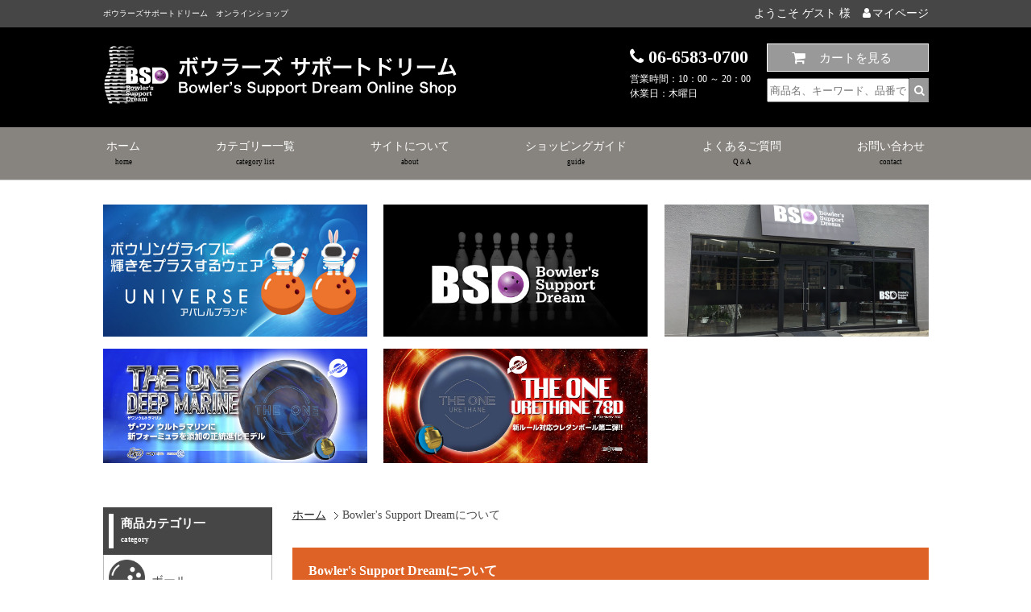

--- FILE ---
content_type: text/html; charset=UTF-8
request_url: https://www.bsd-shop.net/about.html
body_size: 18247
content:
<!DOCTYPE HTML>
<html lang="ja"><!-- InstanceBegin template="/Templates/temp.dwt" codeOutsideHTMLIsLocked="false" -->
<head>
<!-- Google Tag Manager -->
<script>(function(w,d,s,l,i){w[l]=w[l]||[];w[l].push({'gtm.start':
new Date().getTime(),event:'gtm.js'});var f=d.getElementsByTagName(s)[0],
j=d.createElement(s),dl=l!='dataLayer'?'&l='+l:'';j.async=true;j.src=
'https://www.googletagmanager.com/gtm.js?id='+i+dl;f.parentNode.insertBefore(j,f);
})(window,document,'script','dataLayer','GTM-TSG4BHF');</script>
<!-- End Google Tag Manager -->
<!-- ★親テンプレート -->
<!-- InstanceBeginEditable name="utf" -->
<!-- InstanceEndEditable -->

<meta charset="utf-8" />
<!-- InstanceBeginEditable name="descdata" -->
<meta name="description" content="2019年4月大阪市内に路面店としてオープンしたプロショップ！ボール、シューズ、バック、その他用品も豊富な品揃え、スーパープライス！丁寧・親切なアドバイスとドリル！ドリル歴15年以上の実績！" />
<!-- InstanceEndEditable -->
<!-- InstanceBeginEditable name="keydata" -->
<meta name="keywords" content="ボウリング,プロショップ,通販サイト,ボール,シューズ,バック,大阪市内,特価,バーゲンセール,在庫豊富,ドリル,ドリラー在籍,ファイテン商品アンテナショップ,ウェア,ユニフォーム,格安,ボーリング" />
<!-- InstanceEndEditable -->
<!-- InstanceBeginEditable name="doctitle" -->
<title>サイトについて|ボウリング　プロショップ　用品　通販　BSD　ボウラーズサポートドリーム　</title>
<!-- InstanceEndEditable -->

<meta name="viewport" content="width=device-width,user-scalable=no,maximum-scale=1" />
<!-- core CSS -->
<link href="css/import.css" rel="stylesheet">
<link rel="stylesheet" href="css/org.css" media="screen and (min-width: 769px)">
<link rel="stylesheet" href="css/burger.css">
<!-- core JS -->
<script src="https://code.jquery.com/jquery-1.9.1.js"></script>
<script src="js/burger.js"></script>
<script type="text/javascript" src="js/gotop.js"></script>
<script type="text/javascript" src="js/nav.js"></script>
<!--top slider-->
<link type="text/css" href="css/slider-pro.css" rel="stylesheet" media="all" />
<script type="text/javascript" src="js/jquery.min.js"></script>
<script type="text/javascript" src="js/jquery.sliderPro.js"></script>
<!--[if lt IE 9]>
<script src="js/html5shiv.js"></script>
<script src="js/respond.min.js"></script>
<![endif]-->
<!-- InstanceBeginEditable name="head" -->
<!-- InstanceEndEditable -->
<!-- InstanceParam name="bnrarea" type="text" value="html" -->
<!-- InstanceParam name="usr" type="text" value="html" -->
<!-- InstanceParam name="category_sp" type="text" value="html" -->
<!-- InstanceParam name="category_pc" type="text" value="html" -->
<!-- InstanceParam name="menu_last" type="text" value="html" -->
<!-- InstanceParam name="h1" type="text" value="html" -->
<!-- InstanceParam name="news" type="boolean" value="false" -->
</head><!--/head-->

<body>
<!-- Google Tag Manager (noscript) -->
<noscript><iframe src="https://www.googletagmanager.com/ns.html?id=GTM-TSG4BHF"
height="0" width="0" style="display:none;visibility:hidden"></iframe></noscript>
<!-- End Google Tag Manager (noscript) -->
<header>
<!--PCのみ　h1-->
	<section id="head" class="pcOnly">
		<div class="container clearfix">
	
			<h1>ボウラーズサポートドリーム　オンラインショップ</h1>
		
	
			<div id="HD_user">
				<ul class="clearfix">
					<li>ようこそ
					
					ゲスト					
					
					様</li>
					<li><a href="mypage/login.html"><i class="fa fa-user"></i>マイページ</a></li>
				</ul>
			</div>
		</div>
	</section>


	<section id="header">
		<div class="container clearfix">
			<p id="HD_logo"><a href="../"><img src="images/logo.png" alt="Bowler’s Support Dream Online Shop"/></a></p>
			<!--PCのみ-->
			<div id="HD_gnav">
				<ul class="clearfix">
					<li class="navBK clearfix"><a href="order/">カートを見る</a></li>
				</ul>
				<div id="HD_search">
					<form method="get" action="search/search.html">
					<input type="submit" value="&#xf002;">
						<div class="Sbtn">
						<input name="w" type="text" id="" placeholder="商品名、キーワード、品番で探す">
						</div>
					</form>
				</div>
			</div>

			<!--SPのみ-->
			<div id="HD_gnav_sp" class="spOnly">
				<p><a href="order/"><i class="fa fa-shopping-cart"></i><br>
				カート</a></p>
			</div>

			<!--SPのみ 検索窓-->
			<div id="search-form" class="design-1 spOnly">
				<form name="myForm" method="get" action="search/search.html">
					<input type="text" name="w" id="sitem" placeholder="ショップ内から探す">
					<div class="search-button"><input type="submit" value="検索"></div>
				</form>
			</div>

			<!--PCのみ-->
			<div id="HD_tel" class="pcOnly">
				<p class="tel"><i class="fa fa-phone"></i>06-6583-0700</p>
				<p>営業時間：10：00 ～ 20：00<br>
				休業日：木曜日</p>
			</div>
		</div>
	</section>
</header>

<section class="hd-top wrapper">
	<nav class="nav" id="nav">
		<div id="loginBtn" class="spOnly">
			<a href="mypage/login.html">ログイン</a>
		</div>
		<ul id="MegaMenu" class="menu clearfix">
			<li><div class="content"><a href="../">
			<p>ホーム<br>
			<span>home</span></p></a></div></li>
			<li><div class="content"><a href="category_list.html">
			<p>カテゴリー一覧<br>
			<span>category list</span></p></a></div></li>
			<li><div class="content"><a href="about.html">
			<p>サイトについて<br>
			<span>about</span></p></a></div></li>
			<li><div class="content"><a href="guide.html">
			<p>ショッピングガイド<br>
			<span>guide</span></p></a></div></li>
			<li><div class="content"><a href="faq.html">
			<p>よくあるご質問<br>
			<span>Q＆A</span></p></a></div></li>
			<li><div class="content"><a href="contact.html">
			<p>お問い合わせ<br>
			<span>contact</span></p></a></div></li>
		</ul>
		<!--SPのみ-->
		<ol class="clearfix spOnly">
			<li>
			<p>平日 9:00 ～ 17:00 受付</p>
			<p class="tel"><i class="fa fa-phone"></i>06-6583-0700</p></li>
			<li><a href="tel:06-6583-0700">電話をかける</a></li>
		</ol>
	</nav>
	<a href="" id="menuOpener" class="closed ifSp">
		<div class="relative">
			<span class="bar"></span>
			<span class="bar"></span>
			<span class="bar"></span>
			<span class="menutext spOnly">メニュー</span>
		</div>
	</a>
</section>
<!-- /site_header -->

<!--SP ヘッダーカテゴリー-->
<section id="spCate" class="spOnly">
		
		
		
			
		<ul>
<li class="cateList"><a href="https://www.bsd-shop.net/category_list.html">カテゴリー一覧</a></li><li>
<a href="https://www.bsd-shop.net/search/list.html?c=1"><img src="https://www.bsd-shop.net/cate_img/1/1_0.jpg" alt="ボール">		<br>
ボール</a>
</li><li>
<a href="https://www.bsd-shop.net/search/list.html?c=31"><img src="https://www.bsd-shop.net/cate_img/31/1_0.jpg" alt="ドリル・メンテ">		<br>
ドリル・メンテ</a>
</li><li>
<a href="https://www.bsd-shop.net/search/list.html?c=186"><img src="https://www.bsd-shop.net/cate_img/186/1_0.jpg" alt="グリップ">		<br>
グリップ</a>
</li><li>
<a href="https://www.bsd-shop.net/search/list.html?c=108"><img src="https://www.bsd-shop.net/cate_img/108/1_0.jpg" alt="BSDオリジナル商品">		<br>
BSDオリジナル商品</a>
</li><li>
<a href="https://www.bsd-shop.net/search/list.html?c=23"><img src="https://www.bsd-shop.net/cate_img/23/1_0.jpg" alt="テープ">		<br>
テープ</a>
</li><li>
<a href="https://www.bsd-shop.net/search/list.html?c=34"><img src="https://www.bsd-shop.net/cate_img/34/1_0.jpg" alt="ボウラーズツール">		<br>
ボウラーズツール</a>
</li><li>
<a href="https://www.bsd-shop.net/search/list.html?c=19"><img src="https://www.bsd-shop.net/cate_img/19/1_0.jpg" alt="シューズ">		<br>
シューズ</a>
</li><li>
<a href="https://www.bsd-shop.net/search/list.html?c=26"><img src="https://www.bsd-shop.net/cate_img/26/1_0.jpg" alt="クリーナー">		<br>
クリーナー</a>
</li><li>
<a href="https://www.bsd-shop.net/search/list.html?c=102"><img src="https://www.bsd-shop.net/cate_img/102/1_0.jpg" alt="決済専用">		<br>
決済専用</a>
</li></ul>	
				
		
			

</section>

<!--バナーエリア-->
<section id="headBnr">



	<div id="bnrBase">
	<ul class="clearfix">
<li><a href="#"><img class="sp-image" src="https://www.bsd-shop.net/souko_img/universeSPLASHnew.jpg" alt="アイテムバナー1"/></a></li><li><a href="#"><img class="sp-image" src="https://www.bsd-shop.net/index/main_bnr01.jpg" alt="アイテムバナー2"/></a></li><li><a href="#"><img class="sp-image" src="https://www.bsd-shop.net/index/main_bnr02.jpg" alt="アイテムバナー3"/></a></li><li><a href="#"><img class="sp-image" src="https://www.bsd-shop.net/souko_img/SONOTA/deepmarinebanor.png" alt="アイテムバナー4"/></a></li><li><a href="#"><img class="sp-image" src="https://www.bsd-shop.net/souko_img/SONOTA/uretane78Dbanor.png" alt="アイテムバナー5"/></a></li>
</ul>
</div>


		
</section>

<!-- mainArea -->
<section class="container">
	<section id="mainArea">
	<!-- InstanceBeginEditable name="temp" -->
<div id="pan">
<ul class="clearfix">
<li><a href="index.html">ホーム</a></li>
<li>Bowler's Support Dreamについて</li>
</ul>
</div>

<div id="boxinn">

<h2>Bowler's Support Dreamについて</h2>
<p>Bowler's Support Dream（以下BSD）では、ボウリング歴３０年以上の武本 真明が、品質・価格にこだわった厳選商品を数々取り揃え、「ボウラーの皆様のサポート」を目的とし、３年以上の構想期間を経て、大阪市西区にOPENしたBSDのオンラインショップです。<br>
  日本全国から、サポートを求めて下さるボウラーの皆様に、武本による皆様の為のプロショップとして、一人でも多くのお客様により楽しいボウリングライフを送って頂ける様に、店舗・オンライン、２つの窓口で皆様をサポートして参ります。</p>

<h3>BSDサポートサービスの特徴</h3>
<ul>
  <li>経験・実績十分な現役ボウラーが、ご相談・ドリルを承ります。</li>
  <li>遠方のお客様も気軽にドリル・メンテナンスをご注文頂けます。</li>
  <li>あんしんのクオリティーを、お求め易い価格でお届けします。</li>
	</ul>

<h3>会社概要</h3>
<p>商号：株式会社オツジ</p>
<p>販売責任者：武本　真明</p>
<p>所在地：〒550-0024　大阪府大阪市西区境川1-3-2</p>
<p>電話番号：06-6583-0700　ファックス：<a href="mailto:info@bsd-shop.net">06-6583-0710</a></p>
<p>営業時間：10:00～20:00（月～金）、10:00～20:00（土・日・祝）<br>
※年末年始及び大会出場時の臨時店休日を除く</p>
<p><a href="tokutei.html">特定商取引法についてはこちら</a></p>
</div>

<!-- InstanceEndEditable -->
	</section>


	<!--navArea-->
	<section class="leftNav">
			
			
				
			<p class="Htitle spOnly">カテゴリーから探す</p>
<h3>商品カテゴリ一<br class="pcOnly">
<span>category</span></h3>
<ul class="clearfix"><li class="content">
<div class="content"><a href="https://www.bsd-shop.net/search/list.html?c=1">
<p><img src="https://www.bsd-shop.net/cate_img/1/1_0.jpg" alt="ボール">		</p>
<p>ボール</p>
</a></div></li><li class="content">
<div class="content"><a href="https://www.bsd-shop.net/search/list.html?c=31">
<p><img src="https://www.bsd-shop.net/cate_img/31/1_0.jpg" alt="ドリル・メンテ">		</p>
<p>ドリル・メンテ</p>
</a></div></li><li class="content">
<div class="content"><a href="https://www.bsd-shop.net/search/list.html?c=186">
<p><img src="https://www.bsd-shop.net/cate_img/186/1_0.jpg" alt="グリップ">		</p>
<p>グリップ</p>
</a></div></li><li class="content">
<div class="content"><a href="https://www.bsd-shop.net/search/list.html?c=108">
<p><img src="https://www.bsd-shop.net/cate_img/108/1_0.jpg" alt="BSDオリジナル商品">		</p>
<p>BSDオリジナル商品</p>
</a></div></li><li class="content">
<div class="content"><a href="https://www.bsd-shop.net/search/list.html?c=23">
<p><img src="https://www.bsd-shop.net/cate_img/23/1_0.jpg" alt="テープ">		</p>
<p>テープ</p>
</a></div></li><li class="content">
<div class="content"><a href="https://www.bsd-shop.net/search/list.html?c=34">
<p><img src="https://www.bsd-shop.net/cate_img/34/1_0.jpg" alt="ボウラーズツール">		</p>
<p>ボウラーズツール</p>
</a></div></li><li class="content">
<div class="content"><a href="https://www.bsd-shop.net/search/list.html?c=19">
<p><img src="https://www.bsd-shop.net/cate_img/19/1_0.jpg" alt="シューズ">		</p>
<p>シューズ</p>
</a></div></li><li class="content">
<div class="content"><a href="https://www.bsd-shop.net/search/list.html?c=26">
<p><img src="https://www.bsd-shop.net/cate_img/26/1_0.jpg" alt="クリーナー">		</p>
<p>クリーナー</p>
</a></div></li><li class="content">
<div class="content"><a href="https://www.bsd-shop.net/search/list.html?c=102">
<p><img src="https://www.bsd-shop.net/cate_img/102/1_0.jpg" alt="決済専用">		</p>
<p>決済専用</p>
</a></div></li></ul>	
			<div style=""><div><br></div></div>	
			
		</ul>
		<h3 class="pcOnly">商品検索<br>
		<span>search</span></h3>
		<form method="get" action="search/search.html">
			<dl class="pcOnly">
				<dt>▼キーワード</dt>
				<dd>
				<input type="text" name="w" id="textfield">
				</dd>
				<p>
				<input type="submit" name="button" id="button" value="&#xf002; 検索">
				</p>
			</dl>
		</form>
			
		
			<div class="snsIcon"><a href="https://www.facebook.com/BSDshop300" target="_blank"><img src="../images/facebook.png" alt="facebook"></a><a href="https://twitter.com/bsd_shop300" target="_blank"><img src="https://www.bsd-shop.net/souko_img/SONOTA/twitterlogo.jpg" alt="facebook"></a></div>



<p><a href="https://www.bsd-shop.net/souko_img/calendar/calender20250629.png" target="_blank"><img src="https://www.bsd-shop.net/souko_img/bsdcalender.jpg" alt="BSDカレンダー"></a></p>

<p><a href="https://goo.gl/maps/E5dviK9XQCyWGvMp7" target="_blank"><img src="https://www.bsd-shop.net/souko_img/map3.jpg" alt="“BSDアクセスマップ”"></a></p>

<p><a href="https://www.google.com/maps/search/%E3%82%B3%E3%82%A4%E3%83%B3%E3%83%91%E3%83%BC%E3%82%AD%E3%83%B3%E3%82%B0/@34.6698852,135.4716299,17.38z" target="_blank"><img src="https://www.bsd-shop.net/souko_img/car.jpg" alt="“お車でお越しのお客様”"></a></p>	
			
	</section>
</section>


<!-- footer info -->
<section class="footerInfo">
	<h3><i class="fa fa-file-text-o"></i>お買いものガイド</h3>
	<div class="FI_inn">
		<ul class="clearfix">
			<li><h3>送料について</h3>
				<p>配送エリア毎に送料が必要です。<br>
				  また、ご注文商品の重量・大きさにより、送料が異なります。<br>
			    ボール・シューズ・バックについては、原則個数毎にそれぞれ送料が必要です。</p>
				<p class="btn"><a href="guide.html#postage">詳しくはこちら<i class="fa fa-angle-double-right"></i></a></p>
			</li>
			<li><h3>お支払方法について</h3>
				<p>お支払いは銀行振込、クレジットカード、代金引換、店頭支払いからお選び頂けます。
				  <br>
				</p>
				<p class="btn"><a href="guide.html#payment">詳しくはこちら<i class="fa fa-angle-double-right"></i></a></p>
			</li>
			<li><h3>発送について</h3>
				<p>通常、ご注文日翌日より3営業日後までに発送予定です。<br>
				  お取り寄せ商品につきましては、メーカーに在庫があれば、約７営業日での発送予定です。<br>
			    銀行振込の場合は、入金確認日がご注文日となります。</p>
				<p class="btn"><a href="guide.html#shipping">詳しくはこちら<i class="fa fa-angle-double-right"></i></a></p>
			</li>
			<li><h3>返品・交換について</h3>
				<p>商品には万全の注意を払っておりますが、万が一、打痕・汚損等がございましたら確認の上でご対応させて頂きます。<br>
				  ※お届けした商品は、荷受時に必ずご確認をお願い致します。<br>
			    ※不良品・誤配送の場合は、商品到着後お手数ですが５日以内にご連絡下さい。</p>
				<p class="btn"><a href="guide.html#returns">詳しくはこちら<i class="fa fa-angle-double-right"></i></a></p>
			</li>
			<li><h3>ポイントについて</h3>
				<p>簡単な会員登録をしてご購入していただくだけで、次回購入から1 ポイント=1 円で使えるお得なポイントサービスです。</p>
				<p class="btn"><a href="point.html">詳しくはこちら<i class="fa fa-angle-double-right"></i></a></p>
			</li>
			<li><h3>お問合わせ・ご相談</h3>
				<p>ボウリングに関するご相談は、何でもお気軽にご相談下さい。<br>
				  武本が丁寧にご回答致します。<br>
			    10:00～20:00 受付（店休日を除く）</p>
				<p class="tel"><a href="tel:06-6583-0700"><i class="fa fa-phone"></i>06-6583-0700</a></p>
			</li>
		</ul>
		<p class="guideBtn spOnly"><a href="guide.html">お買いものガイドの詳細を見る</a></p>
	</div>
</section>

<!-- footermenu -->
<footer>
	<section class="footArea clearfix">
		<ul>
			<li class="bgColor1"><a href="mypage/login.html">マイページ</a></li>
			<li class="bgColor1"><a href="contact.html">お問合わせ</a></li>
			<li class="bgColor2"><a href="order/">カートを見る</a></li>
		</ul>
		<ol>
			<li><a href="../">トップページ</a></li>
			<li><a href="company.html">店舗概要</a></li>
			<li><a href="tokutei.html">特定商取引に関する表示</a></li>
			<li><a href="privacy.html">個人情報の取り扱い</a></li>
		</ol>
	</section>
</footer>

<!-- copyright -->
<section class="copyright">
	<p>&copy; Bowler's Support Dream</p>
</section>

<!--ページトップに戻る-->
<p id="page-top"><a href="#wrap"></a></p>


</body>
<!-- InstanceEnd --></html>

--- FILE ---
content_type: text/css
request_url: https://www.bsd-shop.net/css/import.css
body_size: 140
content:
@charset "utf-8";
/* CSS Document */

/**/
@import "style.css";
@import "style_pc.css";
@import "style_sp.css";
@import "font-awesome.css";


--- FILE ---
content_type: text/css
request_url: https://www.bsd-shop.net/css/org.css
body_size: 1653
content:
/* -----------------------------------------------------------
nav
----------------------------------------------------------- */
/*.is-fixed {
  position: fixed;
  top: 0;
  left: 0;
  z-index: 10;
  width: 100%;
}*/
.hd-top{
	background-color: #87847F;
}
nav {
	background-color: #87847F;
	padding-right: 0;
	padding-left: 0;
	border-bottom: 1px solid #CCC;
}
nav li{
    list-style: none;
}
.menu {
    margin: 0 auto !important;
	line-height: 1.0em;
}


nav{
	position:relative;
}
#MegaMenu ul{
	opacity:0;top:200%;
	visibility:hidden;
	-webkit-transition:0.5s;
	transition:0.5s;
}
#MegaMenu li:hover ul{
	top:100%;
	visibility:visible;
	opacity:1;
}
.menu{
	margin:2rem auto 1rem;
	width:1025px;
}
.menu:before{
	content:"";
	display:table;
}
.menu:after{
	content:"";
	display:table;
	clear:both;
}
.menu li{
	display: inline-block;
	text-align:center;
	box-sizing: border-box;
	margin-right: 90px;
}
.menu li:last-child{
	margin-right: 0px;
}
.menu li a{
	display:block;
	line-height:1.2em;
	padding-top: 15px;
	padding-bottom: 19px;
}
.menu li a:hover{
	-webkit-transition:0.5s;
	transition:0.5s;
	text-decoration: none;
}

.menu li:hover > a{
  color: #434343;
}

/* 追加 画像横並び */
.menu div.content img{
	width: auto;
	margin-right: 5px;
}
.menu div.content {
	margin-left: 0px;
	margin-bottom: -9px;
}
.menu div.content p {
	display: table-cell;
	vertical-align: middle;
	margin: 0;
	font-size: 14px;
}


.menu li{
	border-color:#FFF;
	font-size: 14px;
}
.menu li span{
	font-size: 9px;
	color:#000000;
}
.menu li:first-child{
	border-color:#FFF;
}
.menu li a{
	color:#FFFFFF;
}
.menu li a:hover{
	color:#434343;
	opacity:0.6;
}




--- FILE ---
content_type: text/css
request_url: https://www.bsd-shop.net/css/burger.css
body_size: 4828
content:
@charset "UTF-8";




@media screen and (max-width: 768px){
body{
	font-size: 1.5rem;
	min-width: 320px;
}
a:hover,
a:active{
	text-decoration: none;
}
body{
		text-size-adjust:none;
		-webkit-text-size-adjust: none;
		font-weight:400;
}
.ifSp{
		display:block;
}
.ifPc{
		display:none !important;
}
.inlineSp{
		display:inline !important;
}


.container{
	width: 100%;
	margin-left: auto;
	margin-right: auto;
}
header{
	border-bottom: 0px solid #CCC;
}

header.menuOpen{
	position:relative;
	height:auto;
	border-bottom:none;
	display:none;
}

/* ---------- HEADER ---------- */
#menuOpener{
	display:block;
	width:22px;
	height:20px;
	position:absolute;
	top:12px;
	right:3%;
	z-index:9;
	padding:5px;
	-webkit-tap-highlight-color: rgba(0,0,0,0);
	border: 1px solid #AAA;
}
.menuOpen #header{
	position:relative;
	height:auto;
	border-bottom:none;
}
.menuOpen #header #HD_logo{
		display:none;
}
.menuOpen h1{
		display:none;
}
.menuOpen #menuOpener{
	position:fixed;
}
#menuOpener .relative{
	display:block;
	width:22px;
	height:20px;
	position:relative;
}
#menuOpener .relative .bar{
	display:block;
	width:22px;
	height:2px;
	background:#747474;
	position:absolute;
	-webkit-transition: all 0.4s ease-out;
	-moz-transition: all 0.4s ease-out;
	-ms-transition: all 0.4s ease-out;
	-o-transition: all 0.4s ease-out;
	transition: all 0.4s ease-out;
}
#menuOpener .relative .bar:first-of-type{
	top:0px;
	left:0px;
}
#menuOpener .relative .bar:nth-of-type(2){
	top:6px;
	left:0px;
	}
#menuOpener .relative .bar:nth-of-type(3){
	top:12px;
	left:0px;
	}
#menuOpener .relative .menutext{
	display:block;
	font-size: 6px;
	text-align: center;
	line-height: 1.0em;
	position:absolute;
	top:16px;
	letter-spacing: -0.1em;
}
#menuOpener.opened .relative .menutext{
	display:none;
	color: rgba(222,98,37,1.00);
}
#menuOpener.opened .relative .bar:first-of-type{
	-ms-transform: rotate(-225deg);
	-webkit-transform: rotate(-225deg);
	transform: rotate(-225deg);
	left: 0px;
	top: 7px;
	width: 22px;
	height:2px;
	/*background:#FFF;*/
}
#menuOpener.opened .relative .bar:nth-of-type(2){
	-moz-opacity:0;
	-khtml-opacity:0;
	opacity:0;
	left:22px;
	width:0;
	height:0;
	top:21px;
	/*background:#FFF;*/
}
#menuOpener.opened .relative .bar:nth-of-type(3){
	-ms-transform: rotate(225deg);
	-webkit-transform: rotate(225deg);
	transform: rotate(225deg);
	left: 0px;
	top: 7px;
	width: 22px;
	height:2px;
	/*background:#FFF;*/
}
#menuOpener.opened{
	/*border: 1px solid #FFF;*/
}
#nav{
	display:none;
}
#nav.opened{
	display:block;
	position:relative;
	width:100%;
	height:100%;
	background:#FFF;
}
.menuOpen #spHider{
	height:0;
	overflow:hidden;
}
#nav ul{
	padding-top:0px;
	padding-bottom:0px;
	text-align: left;
	border-top: 1px solid #CCC;
	margin-top: 15px;
}
#nav ul li{
	display:block;
	width:100%;
	padding:0px 0px;
	border:none;
	margin:0;
	border-bottom: #CCC 1px solid;
	clear: both;
}
#nav ul li.current{
	border:none;
}
#nav ul li a{
	font-size:12px;
	color: #434343;
	padding: 10px;
	display: inline-block;
	box-sizing: border-box;
	width:100%;
}
#nav ul li a img{
	display: none;
}
#nav ul span{
	display: none;
}
#header #nav ul li a:after{
	display:none;
}
#nav ul li:last-child{
}
#nav ul i {
	font-family: FontAwesome;
	margin-right: 5px;
}
#nav ol{
	padding-top: 12px;
	width: 90%;
	margin-left: auto;
	margin-right: auto;
	line-height: 1.5em;
	margin-bottom: 30px;
}
#nav ol li{
	float: left;
	margin-right: 4%;
	width: 48%;
	border-bottom: none;
	text-align: center;
	padding-left: 0;
	padding-right: 0;
	box-sizing: border-box;
	list-style: none;
}
#nav ol li:last-child{
	margin-right: 0%;
}
#nav ol .tel{
	font-size: 14px;
	font-weight: bold;
	color:  rgba(222,98,37,1.00);
	display: inline-block;
	width: 100%;
	line-height: 1.0em;
}
#nav ol i{
	margin-right: 4px;
}
#nav ol a{
	font-size: 14px;
	font-weight: bold;
	color:  rgba(222,98,37,1.00);
	padding-top: 7px;
	padding-bottom: 8px;
	display: inline-block;
	width: 100%;
	border: 1px solid rgba(222,98,37,1.00);
	box-sizing: border-box;
	padding-left: 0;
	padding-right: 0;
}
#nav #loginBtn{
	text-align: center;
	line-height: 1.5em;
}
#nav #loginBtn a{
	background-color: rgba(222,98,37,1.00);
	color: #FFF;
	margin-left: 3%;
	margin-right: 3%;
	padding-top: 10px;
	padding-bottom: 10px;
	width: 44%;
	display: inline-block;
}
#nav #snsIcon{
	text-align: right;
	line-height: 1.5em;
	background-color: rgba(222,98,37,1.00);
	padding-top: 10px;
	padding-bottom: 5px;
	margin-bottom: 15px;
}
#nav #snsIcon img{
	width: 40px;
	margin-right: 15px;
}

/* 子メニュー - .sub-menu */
#nav .sub-menu {
	width: 100%;
	background-color: rgba(115,115,115,1.00);
	top: 0px;
	padding-bottom: 0px;
	margin-bottom: -10px;
} 
}


/* mainArea */
#mainArea{
	clear: both;
}

.clearfix:before,.clearfix:after{
	display:table;content:" ";
}
.clearfix:after{
	clear:both;
}



--- FILE ---
content_type: text/css
request_url: https://www.bsd-shop.net/css/style.css
body_size: 21942
content:
@charset "UTF-8";
/* ===================================================================

	Reset CSS

=================================================================== */
html, body, div, span, object, iframe, h1, h2, h3, h4, h5, h6, p, blockquote, pre,
abbr, address, cite, code, del, dfn, em, img, ins, kbd, q, samp, small, strong, sub, sup, var,
b, i, dl, dt, dd, ol, ul, li, fieldset, form, label, legend, table, caption, tbody, tfoot, thead, tr, th, td,
article, aside, canvas, details, figcaption, figure, footer, header, hgroup, menu, nav, section,
summary, time, mark, audio, video {
	margin: 0;
	padding: 0;
	border: 0;
	outline: 0;
	font-size: 15px;
	vertical-align: baseline;
	background: transparent;
}

body {
   font-family: "ヒラギノ角ゴ Pro W3", "Hiragino Kaku Gothic Pro", "メイリオ", Meiryo, Osaka, "ＭＳ Ｐゴシック", "MS PGothic", "sans-serif";
	line-height: 1;
}

article, aside, details, figcaption, figure,
footer, header, hgroup, menu, nav, section {
	display: block;
}

ul {
	list-style: none;
}




body,
button,
input[type="submit"] {
   font-family: "ヒラギノ角ゴ Pro W3", "Hiragino Kaku Gothic Pro", "メイリオ", Meiryo, Osaka, "ＭＳ Ｐゴシック", "MS PGothic", "sans-serif";
}

/* HTML & Body
------------------------------------------------------------------- */
html {
}

body {
	line-height: 1.6em;
	text-align: center;
	color: #4C4B4C;
	background: #fff;
}

/* Anchor
------------------------------------------------------------------- */
a:link,
a:visited {
	color: #4C4B4C;
	text-decoration: none;
}

a:hover,
a:active {
	color: #555555;
	text-decoration: underline;
}

a:focus {
	outline: none;
}
i{
	font-family: FontAwesome;
}

/* Alpha
------------------------------------------------------------------- */
a:hover,
button:hover,
input[type="submit"]:hover,
input[type="button"]:hover {
	-webkit-transition: all .5s;
	transition: all .5s;
	opacity: 0.6;
}

/* Img
------------------------------------------------------------------- */
img {
	width: 100%;
	margin: 0;
	padding: 0;
}

html {
	overflow: auto;
}
.container{
	width: 1025px;
	margin-left: auto;
	margin-right: auto;
	text-align: left;
}
.wrapper{
	clear: both;
	background-color: #FFF;
	border-top: 0px none #CCC;
}

@media screen and (max-width: 768px){
body{
	font-size: 1.5rem;
	min-width: 320px;
}
a:hover,
a:active{
	text-decoration: none;
}
body{
		text-size-adjust:none;
		-webkit-text-size-adjust: none;
		font-weight:400;
}
.container{
	width: 100%;
	margin-left: auto;
	margin-right: auto;
	text-align: left;
}
}


/* ---------- HEADER ---------- */
header{
}
h1{
	font-size: 10px;
	padding-top: 5px;
	padding-bottom: 5px;
	float: left;
	font-weight: normal;
}
#head{
	background-color: #464646;
	color: #FFFFFF;
}
#head #HD_user{
	float: right;
	padding-top: 5px;
	padding-bottom: 5px;
}
#head #HD_user ul{
}
#head #HD_user ul li{
	float: left;
	margin-right: 15px;
	font-size: 14px;
}
#head #HD_user ul li:last-child{
	margin-right: 0;
}
#head #HD_user i{
	margin-right: 2px;
	font-size: 14px;
}
#head #HD_user a{
	color: #FFFFFF;
}
#head #HD_user a:hover{
	text-decoration: none;
}
#header{
	background-color: #000000;
	color: #FFFFFF;
	padding-top: 20px;
	padding-bottom: 20px;
}
#header img{
	width: auto;
}
#header #HD_logo{
	float: left;
	padding-top: 1px;
}
#header #HD_gnav{
	float: right;
}
#header #HD_gnav ul{
	margin-bottom: 8px;
}
#header #HD_gnav a:hover{
	text-decoration: none;
}
#header #HD_gnav ul .navBK{
	background-color: #999999;
	box-sizing: border-box;
	border: 1px solid #FFFFFF;
	text-align: center;
}
#header #HD_gnav ul .navBK a{
	color: #FFFFFF;
	padding-left: 30px;
	padding-right: 10px;
	padding-top: 5px;
	padding-bottom: 4px;
	display: inline-block;
	position: relative;
	width: 100%;
	box-sizing: border-box;
}
#header #HD_gnav ul .navBK a:before{
	font-family: FontAwesome;/*忘れずに*/
	content: "\f07a";
	position: absolute;/*絶対位置*/
	left: 30px;/*アイコンの位置*/
	top: 5px;/*アイコンの位置*/
	font-size: 120%;
	font-weight: normal;
}
#header #HD_gnav #HD_search{
	clear: both;
}
#header #HD_gnav #HD_search .Sbtn {
	overflow: hidden;
}
#header #HD_gnav #HD_search input[type=text] {
	width: 100%;
	box-sizing: border-box;
	height: 30px;
}
#header #HD_gnav #HD_search input[type=submit] {
	float: right;
	margin-left: 0px;
	background-color: #999999;
	color: #FFF;
	border-style: none;
	font-family: FontAwesome;
	height: 30px;
}
#header #HD_tel{
	float: right;
	text-align: left;
	margin-right: 20px;
	padding-top: 0;
	font-size: 12px;
	line-height: 1.7em;
}
#header #HD_tel .tel{
	font-size: 22px;
	font-weight: bold;
	margin-bottom: 2px;
	color: #FFFFFF;
}
#header #HD_tel .tel i{
	margin-right: 6px;
}
#header #HD_tel p{
	font-size: 12px;
	line-height: 1.5em;
}


@media screen and (max-width: 768px){
header{
}
#header{
	padding-top: 10px;
	padding-bottom: 10px;
	text-align: left;
}
#header #HD_logo{
	float: left;
	padding-top: 5px;
	padding-left: 3%;
	width: 55%;
	box-sizing: border-box;
}
#header #HD_logo img{
	width: 100%;
}
#header #HD_gnav{
	display: none;
}
#header #HD_gnav_sp{
	float: right;
	text-align: center;
	line-height: 1.0em;
	margin-right: 60px;
	margin-top: 3px;
}
#header #HD_gnav_sp a{
	font-size: 12px;
	box-sizing: border-box;
	display: inline-block;
	color:#FFFFFF;
}
#header #HD_gnav_sp a:hover{
	text-decoration: none;
}
#header #HD_gnav_sp i {
	font-family: FontAwesome;
	font-size: 18px;
}
}

/* nav */
.leftNav{
	float: left;
	width: 210px;
	margin-bottom: 50px;
	font-size: 12px;
	background-color: #FFF;
}
.leftNav h3 {
	position: relative;
	padding: .75em 1em .75em 1.5em;
	color: #FFF;
	background-color: #464646;
	line-height: 1.2em;
}
.leftNav h3::after {
	position: absolute;
	top: .5em;
	left: .5em;
	content: '';
	width: 6px;
	height: -webkit-calc(100% - 1em);
	height: calc(100% - 1em);
	background-color: #FFF;
}
.leftNav h3 span{
	font-size: 9px;
	line-height: 1.0em;
}
.leftNav ul{
	border-left: 1px solid #BBB;
	border-right: 1px solid #BBB;
	border-bottom: 1px solid #BBB;
	margin-bottom: 30px;
}
.leftNav ul li{
	border-bottom: 1px dashed #BBB;
	padding: 0px;
}
.leftNav li:last-child{
	border-bottom: 0px none #BBB;
}
.leftNav ul a{
	display: inline-block;
	width: 100%;
	box-sizing: border-box;
	padding: 6px;
}
.leftNav ul img{
	margin-right: 8px;
	width: 45px;
	margin-bottom: 0px;
}
.leftNav div.content {
	margin-left: 0px;
	margin-bottom: -9px;
}
.leftNav div.content p {
	display: table-cell;
	vertical-align: middle;
	margin: 0;
}
/*for IE6 */
* html .content p {
	display: inline;
	zoom: 1;
}
/*for IE7 */
*:first-child+html .content p {
	display: inline;
	zoom: 1;
}
.leftNav dl{
	border-left: 1px solid #BBB;
	border-right: 1px solid #BBB;
	border-bottom: 1px solid #BBB;
	box-sizing: border-box;
	padding: 15px;
	margin-bottom: 30px;
}
.leftNav dt{
}
.leftNav dd{
	margin-bottom: 15px;
}
.leftNav select {
	height: 30px;
	width: 100%;
}
.leftNav input {
	height: 30px;
	width: 100%;
}
.leftNav input[type=button] {
	background-color:#EAC629;
	color: #FFF;
	border-style: none;
	font-family: FontAwesome;
}
.leftNav input[type="submit"]{
	font-family:FontAwesome;
}
.leftNav .snsIcon{
	text-align: center;
}
.leftNav .snsIcon img{
	width: 25%;
	margin: 0 8%;
}


@media screen and (max-width: 768px){
.leftNav{
	float: none;
	width: 100%;
	margin-bottom: 30px;
	font-size: 10px;
	background-color: #FFF;
}
.leftNav .Htitle{
	font-size: 16px;
	line-height: 1.5em;
	border-bottom: 2px solid rgba(0,0,0,1.00);
	margin-bottom: 10px;
	font-weight: bold;
	padding: 0 0 0 3%;
}
.leftNav h3 {
	position: static;
	padding: 10px 3%;
	color: #FFF;
	background-color: rgba(153,153,153,1.00);
}
.leftNav h3::after {
	display: none;
}
.leftNav h3 span{
	display: none;
}
.leftNav ul{
	border-left: 1px solid #BBB;
	border-right: 0px none #BBB;
	border-bottom: 1px solid #BBB;
	margin-bottom: 30px;
	font-size: 0;
}
.leftNav ul li{
	font-size: 14px;
	border-top: 1px solid #BBB;
	border-bottom: 0px none #BBB;
	border-right: 1px solid #BBB;
	padding: 0px;
	display: inline-block;
	width: 50%;
	box-sizing: border-box;
	line-height: 1.0em;
}
.leftNav li:last-child{
	border-bottom: 0px none #BBB;
}
.leftNav ul a{
	display: inline-block;
	width: 100%;
	box-sizing: border-box;
	padding: 6px;
}
.leftNav ul img{
	display: none;
/*
	margin-right: 8px;
	width: 40px;
	margin-bottom: 0px;
*/
}
.leftNav div.content {
	margin-left: 0px;
	margin-bottom: -9px;
}
.leftNav div.content p {
	display: table-cell;
	vertical-align: middle;
	margin: 0;
}
/*for IE6 */
* html .content p {
	display: inline;
	zoom: 1;
}
/*for IE7 */
*:first-child+html .content p {
	display: inline;
	zoom: 1;
}
.leftNav p img{
	width: 70%;
	margin: 0 15%;
}
.leftNav ul > li:nth-child(3),
.leftNav ul > li:nth-child(5),
.leftNav ul > li:nth-child(7),
.leftNav ul > li:nth-child(9),
.leftNav ul > li:nth-child(11),
.leftNav ul > li:nth-child(13),
.leftNav ul > li:nth-child(15),
.leftNav ul > li:nth-child(17),
.leftNav ul > li:nth-child(19),
.leftNav ul > li:nth-child(21),
.leftNav ul > li:nth-child(23),
.leftNav ul > li:nth-child(25),
.leftNav ul > li:nth-child(27),
.leftNav ul > li:nth-child(29),
.leftNav ul > li:nth-child(31) {
	clear: both;
}
.leftNav .snsIcon img{
	width: 20%;
	margin: 0 15%;
}
}


/* Footer Info */
.footerInfo{
	width: 1025px;
	margin: 0 auto 50px;
	box-sizing: border-box;
	background-color: #000000;
	clear: both;
	padding-top: 20px;
	text-align: left;
	line-height: 1.8em;
}
.footerInfo h3{
	font-size: 18px;
	line-height: 1.5em;
	border-bottom: 2px solid #CCC;
	padding: 0 0 6px 20px;
	color: #FFFFFF;
}
.footerInfo h3 i{
	margin-right: 5px;
	font-weight: normal;
}
.footerInfo .FI_inn{
	padding-top: 2%;
	padding-right: 2%;
	padding-left: 2%;
}
.footerInfo .FI_inn .tel{
	font-size: 22px;
	font-weight: bold;
	line-height: 1.8em;
}
.footerInfo .FI_inn .tel i{
	margin-right: 8px;
}
.footerInfo ul {
	width:100%;
	margin:0;
	display:-webkit-box;
	display:-moz-box;
	display:-ms-box;
	display:-webkit-flexbox;
	display:-moz-flexbox;
	display:-ms-flexbox;
	display:-webkit-flex;
	display:-moz-flex;
	display:-ms-flex;
	display:flex;
	-webkit-box-lines:multiple;
	-moz-box-lines:multiple;
	-webkit-flex-wrap:wrap;
	-moz-flex-wrap:wrap;
	-ms-flex-wrap:wrap;
	flex-wrap:wrap;
	text-align: center;
}
.footerInfo ul li {
	width: 32%;
	background: #FFF;
	list-style: none;
	padding-bottom: 60px;
	margin-bottom: 20px;
	position: relative;
	margin-right: 2%;
	box-sizing: border-box;
}
.footerInfo ul > li:nth-child(3),
.footerInfo ul > li:nth-child(6) {
	margin-right: 0;
}
.footerInfo span{
	font-weight: bold;
}
.footerInfo ul li h3{
	margin-bottom: 10px;
	font-size: 16px;
	font-weight: bold;
	line-height: 1.0em;
	padding-top: 20px;
	text-align: center;
	border-bottom: 1px solid #CCC;
	padding: 20px 0 6px 0;
	color: #000000;
}
.footerInfo ul li p {
	text-align: justify;
	text-justify: inter-ideograph;
	-ms-text-justify: inter-ideograph;
	margin-left: 15px;
	margin-right: 15px;
}
.footerInfo ul li p.btn {
	text-align:center;
	padding:0;
	display: block;
	position: absolute;
	bottom: 20px;
	box-sizing: border-box;
	width: 100%;
	margin-left: auto;
	margin-right: auto;
}
.footerInfo ul li p.btn a {
	background-color: #555555;
	margin-top: 5px;
	padding-top: 6px;
	padding-bottom: 6px;
	padding-left: 30px;
	padding-right: 30px;
	color: #FFF;
	font-weight: bold;
	text-align: center;
	display: inline-block;
}
.footerInfo ul li p.btn a:hover {
	text-decoration: none;
}
.footerInfo ul li p.btn i {
	margin-left: 6px;
}
.footerInfo ul img{
	margin-top: 10px;
}
@media screen and (max-width:768px){
/* Footer Info */
.footerInfo{
	width: 100%;
	clear: both;
	margin-bottom: 0px;
	padding-top: 20px;
	border-bottom: 1px solid #CCC;
}
.footerInfo h3{
	line-height: 1.5em;
	padding-bottom: 6px;
}
.footerInfo .FI_inn{
	padding-top: 3%;
	padding-right: 3%;
	padding-left: 3%;
}
.footerInfo .FI_inn .tel{
	font-size: 16px;
}
.footerInfo .FI_inn .tel i{
	margin-right: 4px;
}
.footerInfo ul li {
	background: #FFF;
	list-style: none;
	padding-bottom: 60px;
	margin-bottom: 20px;
	position: relative;
	margin-right: 0;
	box-sizing: border-box;
	width: 100%;
}
.footerInfo ul li:last-child{
	padding-bottom: 20px;
}
.footerInfo span{
	font-weight: bold;
}
.footerInfo ul li h3{
	margin: 0 5% 10px;
	line-height: 1.0em;
	padding-top: 20px;
	text-align: center;
}
.footerInfo ul li p {
	margin: 0 5%;
}
.footerInfo ul li p.btn {
	text-align:center;
	padding:0;
	display: block;
	position: absolute;
	bottom: 20px;
	box-sizing: border-box;
	width: 100%;
}
.footerInfo ul li p.btn a {
	margin-top: 5px;
	padding-top: 6px;
	padding-bottom: 6px;
	padding-left: 20px;
	padding-right: 20px;
	font-weight: bold;
	text-align: center;
	display: inline-block;
	width: 90%;
	box-sizing: border-box;
}
.footerInfo .guideBtn{
	clear: both;
	width: 100%;
}
.footerInfo .guideBtn a{
	display: inline-block;
	background-color:  #999999;
	color: #FFF;
	text-align: center;
	font-size: 15px;
	font-weight: bold;
	padding-top: 8px;
	padding-bottom: 8px;
	width: 100%;
	border-radius: 30px;
	margin-bottom: 20px;
}

#spInfo{
	padding-top: 30px;
	padding-bottom: 30px;
	width: 94%;
	margin-left: auto;
	margin-right: auto;
}
#spInfo h3{
	font-size: 12px;
	margin-bottom: 5px;
}
#spInfo ul{
	margin-top: 30px;
}
#spInfo ul li{
	float: left;
	margin-right: 4%;
	width: 48%;
}
#spInfo li:last-child{
	margin-right: 0%;
}
#spInfo ul .tel{
	font-size: 15px;
	font-weight: bold;
	color: #222222;
}
#spInfo i{
	margin-right: 4px;
}
#spInfo ul a{
	font-size: 14px;
	font-weight: bold;
	color:  #999999;
	padding-top: 9px;
	padding-bottom: 9px;
	display: inline-block;
	width: 100%;
	border: 1px solid #999999;
}
}



/* Footer */
footer {
	background-color: #000000;
	clear: both;
	padding-top: 50px;
	padding-bottom: 50px;
}
.footArea{
	width: 1025px;
	margin: 0 auto;
}
.footArea ul{
	font-size: 0;
	margin-bottom: 20px;
}
.footArea ul li{
	display: inline-block;
	margin: 0 5px;
	font-size: 15px;
}
.footArea ul a{
	padding: 8px 25px;
	color: #FFF;
	display: inline-block;
}
.footArea ul a:hover{
	text-decoration: none;
}
.footArea ul .bgColor1{
	background-color: #999;
}
.footArea ul .bgColor2{
	background-color: #555555;
}
.footArea ol{
	font-size: 0px;
}
.footArea ol li{
	display: inline-block;
	list-style: none;
	padding: 0 15px;
	border-right: 2px solid #CCC;
	font-size: 14px;
}
.footArea ol li:last-child{
	border-right: none;
}
.footArea ol a{
	color: #FFFFFF;
}
@media screen and (max-width:768px){
footer {
	clear: both;
	padding-top: 30px;
	padding-bottom: 30px;
}
.footArea{
	width: 90%;
}
.footArea ul li{
	margin-right: 2%;
	margin-left: 0;
	width: 32%;
	font-size: 14px;
}
.footArea ul a{
	padding: 8px 0;
}
.footArea ul li:last-child{
	margin-right: 0%;
}
.footArea ul a{
	display: inline-block;
	box-sizing: border-box;
	padding-top: 6px;
	padding-bottom: 6px;
	color: #FFF;
	width: 100%;
}
.footArea ol{
	list-style: none;
	margin-top: 20px;
	clear: both;
	text-align: left;
	border-right: 1px solid #BBB;
	border-bottom: 1px solid #BBB;
}
.footArea ol li{
	width: 100%;
	box-sizing: border-box;
	border-top: 1px solid #BBB;
	border-left: 1px solid #BBB;
	border-right: none;
	background-color: #FFF;
	padding: 0;
}
.footArea ol a{
	display: inline-block;
	padding-left: 10px;
	padding-top: 3px;
	padding-bottom: 3px;
	width: 100%;
	box-sizing: border-box;
	position: relative;
	color: #222222;
}
.footArea ol a:before{
	font-family: FontAwesome;/*忘れずに*/
	content: "\f101";
	position: absolute;/*絶対位置*/
	right: 10px;/*アイコンの位置*/
	top: 3px;/*アイコンの位置*/
	font-size: 100%;
	color: #999999;
}
}

.copyright{
	clear: both;
	padding-top: 10px;
	padding-bottom: 10px;
	font-size: 12px;
	background-color: #464646;
	color: #FFFFFF;
}



/* mainArea */
#mainArea{
	float: right;
	width: 790px;
	margin-bottom: 50px;
	font-size: 10px;
}
#mainArea h2{
	background-color: rgba(222,98,37,1.00);
	font-size: 16px;
	font-weight: bold;
	color: #FFF;
	padding-top: 15px;
	padding-bottom: 15px;
	padding-left: 20px;
	margin-bottom: 25px;
	clear: both;
}

/*ヘッダーバナー*/
#headBnr{
	clear: both;
	margin-bottom: 40px;
}
#headBnr #bnrBase{
	width: 1025px;
	margin-left: auto;
	margin-right: auto;
	margin-top: 30px;
}
#headBnr #bnrBase ul{
}
#headBnr #bnrBase li{
	float: left;
	margin-right: 2%;
	width: 32%;
	margin-bottom: 15px;
}
#headBnr #bnrBase ul > li:nth-child(3),
#headBnr #bnrBase ul > li:nth-child(6),
#headBnr #bnrBase ul > li:nth-child(9){
	margin-right: 0;
}
#headBnr #bnrBase p{
	clear: both;
	margin-bottom: 15px;
}
#headBnr #bnrBase dl{
	text-align: left;
}
#headBnr #bnrBase dt{
	float: left;
	width: 16%;
	box-sizing: border-box;
	background-color: rgba(222,98,37,1.00);
	color: #FFF;
	font-weight: bold;
	padding-top: 8px;
	padding-right: 8px;
	padding-left: 15px;
	padding-bottom: 8px;
	border: 2px solid rgba(222,98,37,1.00);
	font-size: 14px;
}
#headBnr #bnrBase dd{
	float: left;
	width: 84%;
	box-sizing: border-box;
	padding-top: 8px;
	padding-right: 8px;
	padding-left: 15px;
	padding-bottom: 8px;
	border: 2px solid rgba(222,98,37,1.00);
	font-size: 14px;
}
#headBnr #bnrBase dl i{
	font-size: 18px;
	margin-right: 5px;
	line-height: 1.0em;
}
#indexBnr{
	margin-top: 30px;
}

@media screen and (max-width:768px){
#mainArea{
	float: none;
	width: 100%;
	margin-bottom: 30px;
	margin-left: auto;
	margin-right: auto;
}
#mainArea h2{
	font-size: 14px;
	padding-top: 12px;
	padding-bottom: 12px;
	padding-left: 15px;
	margin-bottom: 20px;
	clear: both;
}

/*ヘッダーバナー*/
#headBnr{
	clear: both;
	margin-bottom: 10px;
}
#headBnr #bnrBase{
	display: none;
}
#indexBnr{
	margin-top: 0px;
}
}


.clearfix:before,.clearfix:after{
	display:table;content:" ";
}
.clearfix:after{
	clear:both;
}


.pageTitle {
	background-repeat: no-repeat;
	background-position: center;
	background-image: url(../images/title_bg.jpg);
	background-size: cover;
	height: 300px;
	text-align: center;
	position: relative;
}
.pageTitle h2{
	color: #FFF;
	background-color: rgba(0,0,0,0.7);
	font-size: 200%;
	line-height: 1.8em;
	font-weight: bold;
	position: absolute;
	top: 10%;
	right: 0;
	bottom: 0;
	left: 0;
	margin: auto;
	height: 55px;
	width: 400px;
}

/* パンくずリスト */
#pan{
	font-size: 12px;
	clear: both;
	text-align: left;
	background-color: #E6E6E6;
}
#pan ul{
	width: 1025px;
	margin-right: auto;
	margin-left: auto;
}
#pan li{
	background-image: url(../images/pan.png);
	background-repeat: no-repeat;
	background-position: right center;
	float: left;
	margin-right: 5px;
	padding-right: 15px;
}
#pan li:last-child{
	background-image: none;
}
#pan a{
	text-decoration: underline;
	color: #6F0013;
}
#pan a:hover{
	text-decoration: underline;
	color: #018ACC;
}


@media screen and (max-width:768px){
.pageTitle {
	background-repeat: no-repeat;
	background-position: center;
	background-image: url(../images/title_bg.jpg);
	background-size: cover;
	height: 200px;
	text-align: center;
	position: relative;
}
.pageTitle h2{
	color: #FFF;
	background-color: rgba(0,0,0,0.7);
	font-size: 160%;
	line-height: 1.8em;
	font-weight: bold;
	position: absolute;
	top: 10%;
	right: 0;
	bottom: 0;
	left: 0;
	margin: auto;
	height: 40px;
	width: 80%;
}
}

/* スマホ用ヘッダーカテゴリー */
@media screen and (max-width:768px){
#spCate{
	clear: both;
}
#spCate ul{
	border-bottom: 1px solid #CCC;
	line-height: 1.2em;
	width:100%;
	margin:0;
	padding:0;
	display:-webkit-box;
	display:-moz-box;
	display:-ms-box;
	display:-webkit-flexbox;
	display:-moz-flexbox;
	display:-ms-flexbox;
	display:-webkit-flex;
	display:-moz-flex;
	display:-ms-flex;
	display:flex;
	-webkit-box-lines:multiple;
	-moz-box-lines:multiple;
	-webkit-flex-wrap:wrap;
	-moz-flex-wrap:wrap;
	-ms-flex-wrap:wrap;
	flex-wrap:wrap;
}
#spCate li{
	border-top: 1px solid #CCC;
	border-right: 1px solid #CCC;
	float: left;
	width: 25%;
	text-align: center;
	font-size: 10px;
	box-sizing: border-box;
	position: relative;
}
#spCate ul a{
	display: inline-block;
	width: 100%;
	box-sizing: border-box;
	padding-left: 5%;
	padding-right: 5%;
	padding-top: 5%;
	padding-bottom: 5%;
}
#spCate ul img{
	width: 45px;
}
#spCate ul .cateList{
	background-color: #555555;
}
#spCate ul .cateList a{
	color: #FFF;
}
}

/*ページ送り*/
#pageEjection{
	text-align: center;
	clear: both;
	margin-bottom: 40px;
	margin-top: 40px;
}
#pageEjection a{
	margin-right: 1px;
	margin-left: 1px;
	padding-top: 3px;
	padding-right: 3px;
	padding-bottom: 2px;
	padding-left: 3px;
	background: -moz-linear-gradient(top,#FFF 0%,#EEE);
	background: -webkit-gradient(linear, left top, left bottom, from(#FFF), to(#EEE));
	border: 1px solid #DDD;
	color:#111;
	text-decoration: none;
	display: inline-block;
}
#pageEjection a:hover{
	color: #FF9933;
}

.fontColorRed{
	color: #FF0004;
}

/* スマホ用検索窓 */
@media screen and (max-width:768px){
#search-form {
    padding: 12px;
    margin: 10px auto 15px;
    font-family: メイリオ;
	clear: both;
}
#search-form form {
    width: 100%;
    display: table;
    table-layout: fixed;
    font-size: 14px;
}
#search-form input[type=text] {
    display: table-cell;
    width: 100%;
    height: 38px;
    padding: 10px;
    box-sizing: border-box;
    border-radius: 0;
    -webkit-appearance: none;
}
#search-form .search-button {
    display: table-cell;
    vertical-align: top;
    width: 20%;
}
#search-form .search-button input[type="submit"] {
    width: 100%;
    height: 38px;
    font-weight: bold;
    color: #444;
    border: none;
    background: #ddd;
    padding: 0;
    border-radius: 0;
    -webkit-appearance: none;
}
#search-form.design-1 form{
    font-size: 16px;
}
#search-form.design-1 input[type=text] {
    border: 1px solid #ccc;
    border-top-left-radius: 4px;
    border-bottom-left-radius: 4px;
    border-right: none;
}
#search-form.design-1 .search-button input {
    border-top-right-radius: 4px;
    border-bottom-right-radius: 4px;
}
#search-form.design-1 .search-keyword li a {
    color: #555;
}
}


--- FILE ---
content_type: text/css
request_url: https://www.bsd-shop.net/css/style_sp.css
body_size: 33460
content:
/*===============================================
●smart.css  画面の横幅が768pxまで
===============================================*/
@media screen and (max-width:768px){
html {
	font-size: 60%;
}
.pcOnly {
	display:none !important;
}
.spOnly {
	display:block !important;
}

#pan {
	display: none;
}
#SAD_slider{
	display: inline;
}
#page-top {
	position: fixed;
	bottom: 20px;
	right: 5px;
}


/* トップ */
#indexNews{
	width: 90%;
	margin: 0 auto 20px;
}
#indexNews dl{
}
#indexNews dt{
	float: none;
	width: 100%;
	box-sizing: border-box;
	padding: 0 0 0 3%;
	font-weight: bold;
}
#indexNews dd{
	float: none;
	width: 100%;
	padding: 0 0 8px 3%;
}
.itemIn{
}
.itemIn h2{
	background-color: #87847F;
	font-size: 16px;
	font-weight: bold;
	color: #FFF;
	padding-top: 12px;
	padding-bottom: 13px;
	padding-left: 20px;
	margin-bottom: 25px;
	clear: both;
	margin-top: 50px;
}
.itemIn img{
	margin-bottom: 5px;
}
.itemIn ul{
	width: 90%;
	margin: 0 auto 30px;
	padding: 0;
	font-size: 0;
}
.itemIn ul li{
	display: inline-block;
	width: 46%;
	margin-right: 8%;
}
.itemIn ul > li:nth-child(even){
	margin-right: 0;
}
.itemIn ul .s_price{
	font-size: 14px;
	line-height: 1.6em;
	font-weight: 600;
	color: #FF0003;
}
#indexInfo h2{
	font-size: 14px;
	padding-top: 10px;
	padding-bottom: 16px;
	padding-left: 15px;
	margin-bottom: 20px;
	clear: both;
	margin-top: 40px;
}
#indexInfo ul{
	margin:0;
	padding:0;
	width: 90%;
	margin-left: auto;
	margin-right: auto;
}
#indexInfo li{
	width: 48%;
	margin-right: 4%;
	margin-bottom: 12px;
	padding: 1px;
	border: 2px solid #DDD;
}
#indexInfo ul a {
	display: inline-block;
	width: 100%;
}
#indexInfo ul a:hover {
	text-decoration: none;
}
#indexInfo ul > li:nth-child(even){
	margin-right: 0;
}
#indexRank h2{
	font-size: 14px;
	padding-top: 10px;
	padding-bottom: 16px;
	padding-left: 15px;
	margin-bottom: 20px;
	clear: both;
	margin-top: 40px;
}
#indexRank ul{
	width: 90%;
	margin-left: auto;
	margin-right: auto;
	margin-bottom: 30px;
}
#indexRank li{
	float: left;
	width: 48%;
	margin-right: 4%;
	margin-bottom: 12px;
}
#indexRank ul > li:nth-child(even){
	margin-right: 0;
}
#indexRank ul .price{
	font-size: 14px;
	font-weight: bold;
	color: rgba(255,0,4,1.00);
}
#indexRank .moreBtn a{
	padding-top: 10px;
	padding-bottom: 10px;
	display: inline-block;
	width: 70%;
	margin-left: auto;
	margin-right: auto;
	border: 1px solid #CCC;
	border-radius: 8px;
}
#indexCoorde h2{
	font-size: 14px;
	padding-top: 10px;
	padding-bottom: 16px;
	padding-left: 15px;
	margin-bottom: 20px;
	clear: both;
	margin-top: 40px;
}
#indexCoorde ul{
	width: 90%;
	margin-left: auto;
	margin-right: auto;
	margin-bottom: 30px;
}
#indexCoorde li{
	float: left;
	width: 48%;
	margin-right: 4%;
	margin-bottom: 12px;
}
#indexCoorde ul > li:nth-child(even){
	margin-right: 0;
}
#indexCoorde ul .category{
	font-size: 14px;
}
#indexCoorde .moreBtn a{
	padding-top: 10px;
	padding-bottom: 10px;
	display: inline-block;
	width: 70%;
	margin-left: auto;
	margin-right: auto;
	border: 1px solid #CCC;
	border-radius: 8px;
}
#whatsNew{
	margin-bottom: 20px;
}
#whatsNew h2{
	font-size: 14px;
	padding-top: 10px;
	padding-bottom: 16px;
	padding-left: 15px;
	margin-bottom: 20px;
	clear: both;
	margin-top: 40px;
}
#whatsNew dl{
	margin-bottom: 30px;
}
#whatsNew dt{
	padding-left: 10px;
	font-weight: bold;
	margin-bottom: 5px;
}
#whatsNew dd{
	border-bottom: 1px dashed #CCC;
	padding-bottom: 15px;
	margin-bottom: 15px;
	padding-left: 25px;
}
#whatsNew .moreBtn a{
	padding-top: 10px;
	padding-bottom: 10px;
	display: inline-block;
	width: 70%;
	margin-left: auto;
	margin-right: auto;
	border: 1px solid #CCC;
	border-radius: 8px;
}


/* マイページ */
#mypage{
}
#mypage .MP_topbtn{
	width: 80%;
	margin-left: auto;
	margin-right: auto;
	clear: both;
	margin-top: 40px;
}
#mypage .MP_topbtn a{
	background-color: #AAAAAA;
	padding-top: 10px;
	padding-bottom: 10px;
	font-size: 16px;
	font-weight: bold;
	display: inline-block;
	color: #FFF;
	text-align: center;
	width: 100%;
}
#mypage #MP_pointo{
	margin-bottom: 30px;
	width: 90%;
	margin-left: auto;
	margin-right: auto;
}
#mypage #MP_pointo table{
	width: 100%;
	border-right: 1px solid #CCC;
	border-bottom: 1px solid #CCC;
}
#mypage #MP_pointo table th{
	border-top:  1px solid #CCC;
	border-left:  1px solid #CCC;
	padding-top: 10px;
	padding-bottom: 10px;
	font-weight: bold;
	font-size: 12px;
	text-align: center;
	vertical-align: middle;
}
#mypage #MP_pointo table td{
	border-top:  1px solid #CCC;
	border-left:  1px solid #CCC;
	padding-top: 10px;
	padding-bottom: 10px;
	text-align: center;
	vertical-align: middle;
	background-color: rgba(233,233,233,1.00);
}
#mypage #MP_pointo table th .pointN{
	font-size: 15px;
	color: rgba(255,0,4,1.00);
	line-height: 1.3em;
}
#mypage #MP_pointo table th .pointD{
	font-size: 10px;
	font-weight: normal;
}
#mypage #MP_nav{
	margin-bottom: 30px;
	width: 90%;
	margin-left: auto;
	margin-right: auto;
}
#mypage .MP_top{
	font-size: 14px;
	font-weight: bold;
	border-bottom: 1px solid #464646;
	line-height: 1.8em;
	margin-top: 20px;
	padding-bottom: 3px;
	margin-bottom: 8px;
}
#mypage .MP_top i{
	font-size: 14px;
	margin-left: 0px;
	margin-right: 5%;
	float: right;
}
#mypage .MP_top a{
	display: inline-block;
	width: 100%;
}
#mypage .MP_top a:hover{
	text-decoration: none;
}
#mypage .MP_top img{
	width: auto;
	margin-right: 6px;
	margin-bottom: -3px;
}
/*会員規約*/
#mypage #MP_contr{
	line-height: 1.8em;
	margin-bottom: 30px;
	width: 90%;
	margin-left: auto;
	margin-right: auto;
	font-size: 12px;
}
/*見積履歴*/
#mypage .ES_hist h3{
	width: 90%;
	margin-left: auto;
	margin-right: auto;
}
#mypage .ES_hist p{
	width: 90%;
	margin-left: auto;
	margin-right: auto;
}
#mypage .ES_hist dl{
	margin-top: 30px;
	padding-top: 25px;
	border-top: 1px solid #CCC;
	clear: both;
	padding-left: 5%;
	padding-right: 5%;
	display: block;
}
#mypage .ES_hist dt{
	float: left;
	width: 45%;
	padding-top: 3px;
	padding-bottom: 3px;
}
#mypage .ES_hist dd{
	float: left;
	width: 55%;
	padding-top: 3px;
	padding-bottom: 3px;
}
#mypage .ES_hist ul{
	margin-top: 20px;
	clear: both;
	padding-left: 5%;
	padding-right: 5%;
	display: block;
}
#mypage .ES_hist li{
	float: left;
	width: 32%;
	margin-right: 2%;
}
#mypage .ES_hist ul li:last-child{
	margin-right: 0;
}
#mypage .ES_hist .cartBtn a{
	padding-left: 0;
	padding-right: 0;
	display: inline-block;
	color: #FFF;
	margin-right: 0px;
	margin-left: 0px;
	width: 100%;
	font-size: 10px;
}
#mypage .ES_hist .cartInfo a{
	padding-left: 0;
	padding-right: 0;
	display: inline-block;
	margin-right: 0px;
	margin-left: 0px;
	color: #FFF;
	width: 100%;
	font-size: 10px;
}
#mypage .ES_hist .cartPDF a{
	padding-left: 0;
	padding-right: 0;
	display: inline-block;
	color: #FFF;
	margin-right: 0px;
	margin-left: 0px;
	width: 100%;
	font-size: 10px;
}
#mypage .ES_hist .btnArea{
	text-align: center;
	margin-top: 30px;
	margin-bottom: 40px;
}
#mypage .ES_hist .changeBtn{
	text-align: center;
}
#mypage .ES_hist .changeBtn a{
	background-color: #AAAAAA;
	padding-top: 3px;
	padding-bottom: 3px;
	display: inline-block;
	color: #FFF;
	box-sizing: border-box;
	margin-right: 5px;
	margin-left: 5px;
	width: 30%;
	border-radius: 5px;
}
#mypage .ES_hist .DeleteBtn{
	text-align: center;
}
#mypage .ES_hist .DeleteBtn a{
	padding-top: 3px;
	padding-bottom: 3px;
	display: inline-block;
	margin-right: 5px;
	margin-left: 5px;
	border: 1px solid  #AAAAAA;
	box-sizing: border-box;
	width: 30%;
	border-radius: 5px;
}
#mypage .ES_hist .ON_name{
	font-size: 14px;
	margin-bottom: 5px;
}
#mypage .ES_hist .addressNo{
	margin-top: 30px;
	padding-top: 25px;
	border-top: 1px solid #CCC;
	clear: both;
}
/*内容変更*/
#mypage .change{
	width: 90%;
	margin-left: auto;
	margin-right: auto;
}
#mypage .change h3{
	text-align: left;
}
#mypage .change dl{
	margin-bottom: 40px;
	background-color: #FAE5D0;
	border-color: #CCC;
	border-style: solid;
	border-left-width: 1px;
	border-right-width: 1px;
	border-bottom-width: 1px;
	border-top-width: 0px; 
	margin-top: 40px;
	text-align: left;
}
#mypage .change dt{
	float: none;
	width: 100%;
	padding-top: 10px;
	padding-bottom: 10px;
	border-top: 1px solid #CCC;
	border-right: none;
	box-sizing: border-box;
	padding-left: 5%;
	padding-right: 5%;
	font-weight: bold;
	font-size: 13px;
}
#mypage .change dd{
	float: none;
	width: 100%;
	padding-top: 10px;
	padding-bottom: 10px;
	background-color: #FFF;
	border-top: 1px solid #CCC;
	box-sizing: border-box;
	padding-left: 5%;
	padding-right: 5%;
	font-size: 13px;
}
#mypage .change dt:first-child{
	border-top: 1px solid #CCC;
}
#mypage .change dt:first-child + dd{
	border-top: 1px solid #CCC;
}
#mypage .change .chBtn1{
	text-align: center;
}
#mypage .change .chBtn1 a{
	padding: 3px;
	background-color: #AAAAAA;
	padding-top: 3px;
	padding-bottom: 3px;
	display: inline-block;
	margin-right: 5px;
	margin-left: 5px;
	color: #FFF;
	border-radius: 8px;
	box-sizing: border-box;
	width: 40%;
	font-size: 14px;
}
#mypage .change .chBtn2{
	text-align: center;
}
#mypage .change .chBtn2 a{
	padding: 3px;
	padding-top: 3px;
	padding-bottom: 3px;
	display: inline-block;
	margin-right: 5px;
	margin-left: 5px;
	border-radius: 8px;
	box-sizing: border-box;
	width: 40%;
	font-size: 14px;
}
#mypage .change a:hover{
	text-decoration: none;
}
/*お気に入り一覧*/
#mypage .FV_list{
	line-height: 1.8em;
	text-align: justify;
	text-justify: inter-ideograph;
	-ms-text-justify: inter-ideograph;
}
#mypage .FV_list h3{
	font-size: 16px;
	font-weight: bold;
	border-bottom: 1px solid #464646;
	line-height: 1.8em;
	margin-top: 20px;
	padding-bottom: 3px;
	margin-bottom: 20px;
	width: 90%;
	margin-left: auto;
	margin-right: auto;
}
#mypage .FV_list .numberH{
	color: rgba(255,0,4,1.00);
}
#mypage .FV_list p{
	width: 90%;
	margin-left: auto;
	margin-right: auto;
}

#mypage .FV_list .FVL_item{
	margin-top: 30px;
	padding-top: 30px;
	border-top: 1px solid #CCC;
	background-image:none;
	clear: both;
}
#mypage .FV_list .FVL_item .itemImg{
	float: left;
	width: 30%;
	margin-right: 5%;
}
#mypage .FV_list .FVL_item .itemInf{
	float: left;
	width: 60%;
	margin-right: 5%;
}
#mypage .FV_list .FVL_item .itemInf .itemName{
	font-size: 13px;
	font-weight: bold;
	margin-bottom: 10px;
}
#mypage .FV_list .FVL_item .itemInf .price{
	font-size: 13px;
	font-weight: bold;
	color: hsla(359,100%,50%,1.00);
}
#mypage .FV_list .FVL_item .itemChoice{
	float: left;
	width: 60%;
	text-align: center;
	clear: both;
	margin-left: 35%;
	margin-right: 5%;
	margin-top: 20px;
	padding-top: 20px;
	border-top: 1px dotted #CCC;
}
#mypage .FV_list .FVL_item .itemChoice a{
	color: #235BA9;
}
#mypage .FV_list .FVL_item .itemChoice select {
	height: 25px;
	width: 100%;
	margin-bottom: 8px;
}
#mypage .FV_list .FVL_item .itemChoice input, select {
    vertical-align:middle;
	width: 100%;
	margin-bottom: 8px;
}
#mypage .FV_list .FVL_item .itemChoice input[type=button] {
	background-color:#464646;
	color: #FFF;
	border-style: none;
	font-family: FontAwesome;
	height: 30px;
}
#mypage .FV_list .FVL_item .itemChoice .Sbtn {
	overflow: hidden;
}
#mypage .FV_list .FVL_item .itemChoice input[type=text] {
	width: 100%;
	box-sizing: border-box;
	height: 25px;
	margin-bottom: 8px;
}

/*購入履歴一覧*/
#mypage .PCH_list{
	line-height: 1.8em;
	text-align: justify;
	text-justify: inter-ideograph;
	-ms-text-justify: inter-ideograph;
	width: 90%;
	margin-left: auto;
	margin-right: auto;
}
#mypage .PCH_list .PCH_item .itemDay .ITD_d{
	padding-right: 12px;
	margin-right: 12px;
	border-right: 1px dotted #AAA;
}
#mypage .PCH_list .PCH_item .itemDay .ITD_d span{
	font-weight: bold;
}
#mypage .PCH_list .PCH_item .itemDay .ITD_btn{
	float: right;
	margin-top: 15px;
}

/*商品詳細*/
#itemDtail{
	line-height: 1.8em;
	text-align: justify;
	text-justify: inter-ideograph;
	-ms-text-justify: inter-ideograph;
	width: 90%;
	margin-left: auto;
	margin-right: auto;
}
#itemDtail h2{
	font-size: 16px;
	font-weight: bold;
	border-bottom: 1px solid #464646;
	line-height: 1.8em;
	margin-top: 20px;
	padding-bottom: 3px;
	margin-bottom: 20px;
	clear: both;
}
#itemDtail .slider{
	float: none;
	width: 100%;
	margin-bottom: 5px;
	clear: both;
}
#itemDtail #itemDinfo1{
	float: none;
	width: 100%;
	margin-bottom: 40px;
	font-size: 12px;
}
#itemDtail #itemDinfo1 h3{
	font-size: 12px;
}
#itemDtail #itemDinfo1 dl{
	margin-top: 15px;
	padding-top: 7px;
	border-top: 1px solid #CCC;
}
#itemDtail #itemDinfo1 dt{
	float: left;
	width: 30%;
	padding-top: 8px;
	padding-bottom: 8px;
	border-top: 1px dotted #CCC;
	font-weight: bold;
	clear: both;
}
#itemDtail #itemDinfo1 dd{
	float: left;
	width: 70%;
	padding-top: 8px;
	padding-bottom: 8px;
	border-top: 1px dotted #CCC;
}
#itemDtail #itemDinfo1 dt:first-child{
	border-top:none;
}
#itemDtail #itemDinfo1 dd:nth-child(2){
	border-top:none;
}
#itemDtail #itemDinfo1 dl .fontRB{
	font-size: 15px;
	color: hsla(359,100%,50%,1.00);
	font-weight: bold;
}
#itemDtail #itemDinfo1 #IDI_form{
	padding-top: 10px;
	padding-bottom: 10px;
	padding-left: 15px;
	padding-right: 15px;
	margin-top: 20px;
	margin-bottom: 20px;
	background-color: #FAE5D0;
}
#itemDtail #itemDinfo1 #IDI_form dl{
	margin-top: 0px;
	padding-top: 0px;
	border-top: none;
}
#itemDtail #itemDinfo1 #IDI_form dt{
	float: left;
	width: 30%;
	padding-top: 5px;
	padding-bottom: 5px;
	border-top: none;
	font-weight: bold;
	clear: both;
}
#itemDtail #itemDinfo1 #IDI_form dd{
	float: left;
	width: 70%;
	padding-top: 5px;
	padding-bottom: 5px;
	border-top: none;
}
#itemDtail #itemDinfo1 input, select {
    vertical-align:middle;
	width: 100%;
}
#itemDtail #itemDinfo1 input[type=button] {
	background-color:#464646;
	color: #FFF;
	border-style: none;
	font-family: FontAwesome;
	height: 40px;
	font-size: 15px;
	font-weight: bold;
}
#itemDtail #itemDinfo1 input[type=text] {
	width: 100%;
	box-sizing: border-box;
	height: 25px;
}
#itemDtail #itemDinfo1 .navBtn {
	margin-top: 15px;
}
#itemDtail #itemDinfo1 .navBtn a{
	padding-top: 5px;
	padding-bottom: 5px;
	box-sizing: border-box;
	width: 100%;
	display: inline-block;
	color: #464646;
	border: 1px solid #464646;
}
#itemDtail #itemDinfo1 .navBtn i{
	margin-right: 5px;
	font-size: 15px;
}
#itemDtail #itemDinfo1 .navBtn {
	margin-top: 15px;
	text-align: center;
}
#itemDtail #itemDinfo1 .navBtn .NB_l{
	width: 100%;
	margin-right: 0%;
	margin-bottom: 5px;
}
#itemDtail #itemDinfo1 .navBtn .NB_r{
	width: 100%;
}
#itemDtail #itemDinfo2{
	clear: both;
	margin-top: 30px;
	margin-bottom: 30px;
}
#itemDtail #itemDinfo2 dl{
	background-color: #FFF;
	margin-bottom: 40px;
	border-bottom: none;
	border-right: none;
	border-left: none;
}
#itemDtail #itemDinfo2 dt{
	float: none;
	width: 100%;
	padding-top: 0px;
	padding-bottom: 0px;
	padding-left: 0px;
	box-sizing: border-box;
	border-top: none;
	font-weight: bold;
}
#itemDtail #itemDinfo2 dd{
	float: none;
	width: 100%;
	padding-top: 0px;
	padding-bottom: 15px;
	padding-left: 0px;
	padding-right: 0px;
	box-sizing: border-box;
	background-color: #FFF;
	border-top: none;
	border-left: none;
}
#itemDtail #itemDinfo2 ul{
	clear: both;
}
#itemDtail #itemDinfo2 ul li{
	float: left;
	width: 48%;
	margin-right: 4%;
	margin-bottom: 20px;
	box-sizing: border-box;
	border: 1px solid #CCC;
}
#itemDtail #itemDinfo2 ul > li:nth-child(even){
	margin-right: 0;
}
#itemDtail #itemDinfo2{
	clear: both;
	margin-top: 40px;
	margin-bottom: 40px;
}
#itemDtail .itemLI{
	clear: both;
	margin-bottom: 40px;
}
#itemDtail .itemLI ul{
	margin-bottom: 0px;
}
#itemDtail .itemLI li{
	float: none;
	width: 100%;
	margin-right: 0;
	box-sizing: border-box;
	margin-bottom: 15px;
	padding-bottom: 15px;
	border-bottom: 1px solid #CCC;
	clear: both;
}
#itemDtail .itemLI ul img{
	box-sizing: border-box;
	margin-bottom: 0px;
	border: 1px solid #CCC;
	float: left;
	width: 30%;
	margin-right: 3%;
}
#itemDtail .itemLI ul > li:nth-child(4){
	margin-right: 0;
}
#itemDtail .itemLI ul span{
	color: hsla(359,100%,50%,1.00);
}
#itemDtail .itemLI a:hover{
	text-decoration: none;
}
#itemDtail .itemLI i{
	margin-right: 5px;
	color: #464646;
}
#itemDtail .itemLI p{
	text-align: right;
}

/*商品一覧*/
#itemList{
	line-height: 1.8em;
	text-align: justify;
	text-justify: inter-ideograph;
	-ms-text-justify: inter-ideograph;
}
#itemList h2{
	font-size: 20px;
	font-weight: bold;
	margin-bottom: 20px;
	clear: both;
	background-color: #FFF;
	color: #454445;
	padding: 0;
	line-height: 1.5em;
	width: 90%;
	margin-left: auto;
	margin-right: auto;
}
#itemList h2 img{
	width: auto;
	margin-bottom: -15px;
}
#itemList h3{
	font-size: 16px;
	font-weight: bold;
	border-bottom: 1px solid #464646;
	line-height: 1.8em;
	margin-top: 20px;
	padding-bottom: 3px;
	clear: both;
	padding-left: 5%;
	padding-right: 5%;
}
#itemList h4 {
	position: relative;
	padding: 0.6em;
	background: #AAAAAA;
	font-size: 16px;
	font-weight: bold;
	color: #FFF;
	clear: both;
	margin-bottom: 30px;
	width: 90%;
	margin-left: auto;
	margin-right: auto;
}
#itemList h4:after {
	position: absolute;
	content: '';
	top: 100%;
	left: 48%;
	border: 15px solid transparent;
	border-top: 15px solid #AAAAAA;
	width: 0;
	height: 0;
}
#itemList h4 i{
	font-size: 20px;
	margin-right: 5px;
	margin-bottom: -3px;
}
#itemList .cateNav ul{
	margin-bottom: 30px;
}
#itemList .cateNav ul li{
	border-top: 1px none #BBB;
	border-bottom: 1px solid #BBB;
	border-right: 1px solid #BBB;
	padding: 0px;
	float: left;
	width: 50%;
	box-sizing: border-box;
	line-height: 1.0em;
}
#itemList .cateNav li:last-child{
	border-bottom: 1px solid #BBB;
}
#itemList .cateNav ul > li:nth-child(even){
	border-right: 1px none #BBB;
}
#itemList .cateNav ul a{
	display: inline-block;
	width: 100%;
	box-sizing: border-box;
	padding: 6px;
}
#itemList .cateNav ul img{
	margin-right: 8px;
	width: 40px;
	margin-bottom: 0px;
}
#itemList .cateNav div.content {
	margin-left: 0px;
	margin-bottom: -9px;
}
#itemList .cateNav div.content p {
	display: table-cell;
	vertical-align: middle;
	margin: 0;
}
#itemList #IL_pickup{
	background-color: #FAE5D0;
	padding: 15px;
	clear: both;
	margin-bottom: 40px;
}
#itemList #IL_pickup h3{
	font-size: 16px;
	font-weight: bold;
	border-top: 3px dashed #AAAAAA;
	border-bottom: 3px dashed #AAAAAA;
	line-height: 1.8em;
	margin-top: 0;
	margin-bottom: 20px;
	padding-top: 10px;
	padding-bottom: 10px;
	clear: both;
	text-align: center;
	color: #AAAAAA;
}
#itemList #IL_pickup ul{
	width:100%;
	margin:0;
	display:-webkit-box;
	display:-moz-box;
	display:-ms-box;
	display:-webkit-flexbox;
	display:-moz-flexbox;
	display:-ms-flexbox;
	display:-webkit-flex;
	display:-moz-flex;
	display:-ms-flex;
	display:flex;
	-webkit-box-lines:multiple;
	-moz-box-lines:multiple;
	-webkit-flex-wrap:wrap;
	-moz-flex-wrap:wrap;
	-ms-flex-wrap:wrap;
	flex-wrap:wrap;
	margin-bottom: 40px;
}
#itemList #IL_pickup ul img{
	border: 1px solid #CCC;
	box-sizing: border-box;
}
#itemList #IL_pickup ul li{
	background-color: #FFF;
	padding: 1.5%;
	padding-top: 10px;
	padding-bottom: 10px;
	float: left;
	width: 48%;
	box-sizing: border-box;
	list-style: none;
	position: relative;
	line-height: 1.4em;
	margin-bottom: 15px;
	margin-right: 0;
}
#itemList #IL_pickup li:last-child{
	margin-right: 0;
}
#itemList #IL_pickup ul > li:nth-child(1),
#itemList #IL_pickup ul > li:nth-child(3){
	margin-right: 3.0%;
}
#itemList #IL_pickup ul a:hover{
	text-decoration: none;
}
#itemList ul .itemName{
	padding-bottom: 10px;
	margin-bottom: 10px;
	border-bottom: 1px dotted #CCC;
}
#itemList ul .itemPrice{
	font-weight: bold;
	color: #FF0004;
}
#itemList ul .itemIcon1{
	color: #FFFFFF;
	border: 1px solid #FF0004;
	margin-right: 3px;
	padding-left: 5px;
	padding-right: 5px;
	font-size: 10px;
	line-height: 1.3em;
}
#itemList ul .itemIcon2{
	margin-right: 3px;
	padding-left: 5px;
	padding-right: 5px;
	font-size: 10px;
	line-height: 1.3em;
}
#itemList ul .itemIcon3{
	color: #FFF;
	margin-right: 3px;
	padding-left: 5px;
	padding-right: 5px;
	font-size: 10px;
	line-height: 1.3em;
	background-color: #009944;
}
#itemList ul .itemIcon4{
	color: #FFF;
	margin-right: 3px;
	padding-left: 5px;
	padding-right: 5px;
	font-size: 10px;
	line-height: 1.3em;
	background-color: #1269B2;
}
#itemList #IL_pickup ul a{
	display: inline-block;
	width: 100%;
}
#itemList #IL_pickup ul a:hover{
	text-decoration: none;
}
#itemList #IL_pickup ol{
	width:100%;
	margin:0;
	display:-webkit-box;
	display:-moz-box;
	display:-ms-box;
	display:-webkit-flexbox;
	display:-moz-flexbox;
	display:-ms-flexbox;
	display:-webkit-flex;
	display:-moz-flex;
	display:-ms-flex;
	display:flex;
	-webkit-box-lines:multiple;
	-moz-box-lines:multiple;
	-webkit-flex-wrap:wrap;
	-moz-flex-wrap:wrap;
	-ms-flex-wrap:wrap;
	flex-wrap:wrap;
	margin-bottom: 40px;
}
#itemList #IL_pickup ol img{
	border: 1px solid #CCC;
	box-sizing: border-box;
}
#itemList #IL_pickup ol li{
	float: left;
	width: 48%;
	margin-right: 0%;
	box-sizing: border-box;
	list-style: none;
	position: relative;
	line-height: 1.4em;
}
#itemList #IL_pickup li:first-child{
	margin-right: 3%;
}
#itemList #IL_pickup ol a:hover{
	text-decoration: none;
}
#itemList #IL_pickup ol .PK_name{
	font-size: 13px;
	font-weight: bold;
	margin-bottom: 5px;
}
#itemList #IL_pickup ol .PK_name i{
	font-size: 15px;
	margin-right: 5px;
}
#itemList .IL_list{
	margin-bottom: 50px;
	margin-top: 15px;
	width: 90%;
	margin-left: auto;
	margin-right: auto;
}
#itemList .IL_list ul{
	width:100%;
	margin:0;
	display:-webkit-box;
	display:-moz-box;
	display:-ms-box;
	display:-webkit-flexbox;
	display:-moz-flexbox;
	display:-ms-flexbox;
	display:-webkit-flex;
	display:-moz-flex;
	display:-ms-flex;
	display:flex;
	-webkit-box-lines:multiple;
	-moz-box-lines:multiple;
	-webkit-flex-wrap:wrap;
	-moz-flex-wrap:wrap;
	-ms-flex-wrap:wrap;
	flex-wrap:wrap;
	margin-bottom: 0px;
	margin-top: 10px;
	clear: both;
	box-sizing: border-box;
}
#itemList .IL_list ul img{
	border: 1px solid #CCC;
	box-sizing: border-box;
}
#itemList .IL_list ul li{
	float: left;
	width: 48%;
	margin-right: 3.0%;
	box-sizing: border-box;
	list-style: none;
	position: relative;
	line-height: 1.4em;
	margin-bottom: 20px;
}
#itemList .IL_list li:last-child{
	margin-right: 0;
}
#itemList .IL_list ul a:hover{
	text-decoration: none;
}
#itemList .IL_list .moreBtn{
	text-align: right;
}
#itemList .IL_list .moreBtn a{
	color: #1269B2;
}
#itemList .IL_list ul > li:nth-child(even){
	margin-right: 0;
}
.PEnumber{
	clear: both;
	text-align: center;
}


/*その他ページ*/
#boxinn{
	line-height: 1.8em;
	text-align: justify;
	text-justify: inter-ideograph;
	-ms-text-justify: inter-ideograph;
	width: 90%;
	margin-left: auto;
	margin-right: auto;
}
#boxinn h2{
	font-size: 16px;
	font-weight: bold;
	border-bottom: 1px solid #464646;
	line-height: 1.8em;
	margin-top: 20px;
	padding-bottom: 3px;
	margin-bottom: 20px;
	clear: both;
}
#boxinn h3 {
	position: relative;
	padding: 0.6em;
	font-weight: bold;
	color: #FFF;
	clear: both;
	margin-top: 30px;
	margin-bottom: 15px;
}
#boxinn h3:after {
	position: absolute;
	content: '';
	top: 100%;
	left: 5%;
	border: 15px solid transparent;
	border-top: 15px solid #464646;
	width: 0;
	height: 0;
}
#boxinn h3 i{
	font-size: 20px;
	margin-right: 5px;
	margin-bottom: -3px;
}
#boxinn .fontBold{
	font-weight: bold;
}
#boxinn .subTitle1{
	font-weight: bold;
	margin-top: 15px;
}
#boxinn .tableArea1 dl{
	margin-top: 15px;
	text-align: left;
	background-color: #EEEEEE;
}
#boxinn .tableArea1 dt{
	padding-top: 10px;
	padding-bottom: 10px;
	border-top-width: 1px;
	border-top-style: solid;
	border-top-color: #AAA;
	float: none;
	width: 100%;
	clear: both;
	font-weight: bold;
	padding-left: 2%;
	padding-right: 2%;
	box-sizing: border-box;
}
#boxinn .tableArea1 dd{
	padding-top: 10px;
	padding-bottom: 10px;
	border-top-width: 1px;
	border-top-style: solid;
	border-top-color: #AAA;
	float: none;
	width: 100%;
	background-color: #FFF;
	padding-left: 2%;
	padding-right: 2%;
	box-sizing: border-box;
}
#boxinn .tableArea1 dt:first-child{
	border-top:none;
}
#boxinn .tableArea1 dd:nth-child(2){
	border-top:none;
}
#boxinn .tableArea1 img{
	width: 100%;
}
#boxinn .tableArea2 dl{
	margin-top: 5px;
	text-align: left;
	background-color: #EEEEEE;
	border: 1px solid #AAA;
}
#boxinn .tableArea2 dt{
	padding-top: 10px;
	padding-bottom: 10px;
	border-top-width: 1px;
	border-top-style: solid;
	border-top-color: #AAA;
	float: none;
	width: 100%;
	clear: both;
	font-weight: bold;
	padding-left: 2%;
	padding-right: 2%;
	box-sizing: border-box;
}
#boxinn .tableArea2 dd{
	padding-top: 10px;
	padding-bottom: 10px;
	border-top-width: 1px;
	border-top-style: solid;
	border-top-color: #AAA;
	float: none;
	width: 100%;
	background-color: #FFF;
	padding-left: 2%;
	padding-right: 2%;
	box-sizing: border-box;
}
#boxinn .tableArea2 dt:first-child{
	border-top:none;
}
#boxinn .tableArea2 dd:nth-child(2){
	border-top:none;
}
#boxinn a{
}
#boxinn ul{
}
#boxinn ul li{
	list-style: decimal;
	margin-left: 20px;
	margin-bottom: 5px;
	margin-top: 5px;
}
#boxinn .guide img{
	width: 100%;
}
/*20210730送料表*/
#boxinn .guide .souryou table{
	border-top: 1px solid #DDD;
	border-left: 1px solid #DDD;
	margin-bottom: 10px;
	width: 900px;
}
#boxinn .guide .souryou table th{
	border-right: 1px solid #DDD;
	border-bottom: 3px double #DDD;
	text-align: center;
	background-color: #F3F3F3;
	padding: 3px 5px;
}
#boxinn .guide .souryou table td{
	border-right: 1px solid #DDD;
	border-bottom: 1px solid #DDD;
	text-align: center;
	padding: 3px 5px;
}
#boxinn .guide .souryou1 table{
	border-top: 1px solid #DDD;
	border-left: 1px solid #DDD;
	margin-bottom: 10px;
	width: 900px;
}
#boxinn .guide .souryou1 table th{
	border-right: 1px solid #DDD;
	border-bottom: 3px double #DDD;
	text-align: center;
	background-color: #F3F3F3;
	padding: 3px 5px;
}
#boxinn .guide .souryou1 table td{
	border-right: 1px solid #DDD;
	border-bottom: 1px solid #DDD;
	text-align: center;
	padding: 3px 5px;
}
/*代引手数料*/
#boxinn .guide .commission div{
	width: 100%;
	margin-right: 0%;
	margin-bottom: 1em;
}
/*ここまで*/

/* 20181024追加 */
.kubun table th{
	border-right: 1px solid #DDD;
	border-bottom: 3px double #DDD;
	text-align: center;
	background-color: #F3F3F3;
	width: 25%;
	box-sizing: border-box;
}
.kubun table td{
	border-right: 1px solid #DDD;
	border-bottom: 1px solid #DDD;
	text-align: center;
}

/*その他ページ*/
#contact{
	line-height: 1.8em;
	text-align: justify;
	text-justify: inter-ideograph;
	-ms-text-justify: inter-ideograph;
	width: 90%;
	margin-left: auto;
	margin-right: auto;
}
#contact h2{
	font-size: 16px;
	font-weight: bold;
	border-bottom: 1px solid #464646;
	line-height: 1.8em;
	margin-top: 20px;
	padding-bottom: 3px;
	margin-bottom: 20px;
	clear: both;
}
#contact dl{
	margin-top: 15px;
	text-align: left;
	background-color: #AAAAAA;
	border: 1px solid #CCC;
}
#contact dt{
	padding-top: 10px;
	padding-bottom: 10px;
	border-top-width: 1px;
	border-top-style: solid;
	border-top-color: #EEE;
	float: none;
	width: 100%;
	clear: both;
	font-weight: bold;
	padding-left: 2%;
	padding-right: 2%;
	color: #FFF;
	box-sizing: border-box;
}
#contact dd{
	padding-top: 10px;
	padding-bottom: 10px;
	border-top-width: 1px;
	border-top-style: solid;
	border-top-color: #EEE;
	float: none;
	width: 100%;
	background-color: #FFF;
	padding-left: 2%;
	padding-right: 2%;
	box-sizing: border-box;
}
#image-btn {
	display:inline-block;
	border:1px solid #999!important;
	border-radius:5px;
	background:#E6E6E6;
	cursor:pointer;
	color:#464646;
	background:-webkit-gradient(linear, left top, left bottom, color-stop(1.00, #F0F0F0), color-stop(0.00, #D7D7D7));
	background:-webkit-linear-gradient(#F0F0F0, #D7D7D7);
	background:-moz-linear-gradient(#F0F0F0, #D7D7D7);
	background:linear-gradient#F0F0F0, #D7D7D7);
	padding-top: 10px;
	padding-bottom: 6px;
	width: 80%;
	text-align: center;
	font-weight: bold;
	font-size: 120%;
	clear: both;
	margin-top: 15px;
	height: 50px;
}


.pageEjection{
	text-align: center;
	margin-bottom: 10px;
	margin-top: 10px;
	float: none;
	clear: both;
}
.pageEjection a{
	margin-right: 1px;
	margin-left: 1px;
	padding-top: 3px;
	padding-right: 6px;
	padding-bottom: 2px;
	padding-left: 6px;
	background: -moz-linear-gradient(top,#FFF 0%,#EEE);
	background: -webkit-gradient(linear, left top, left bottom, from(#FFF), to(#EEE));
	border: 1px solid #DDD;
	color:#111;
	text-decoration: none;
	display: inline-block;
	line-height: 1.3em;
}
.pageEjection a:hover{
	color: #FF9933;
}
.displayNumber{
	float: left;
	margin-bottom: 10px;
	margin-top: 10px;
}
.displayNumber input, select {
    vertical-align:middle;
	width: auto;
	height: 25px;
}

/* ログイン */
.login{
	width: 90%;
	margin-left: auto;
	margin-right: auto;
}
.login h2{
	margin-top: 30px;
}
.login dl{
	padding: 5%;
	background-color: #FCF8E6;
	margin-top: 15px;
	margin-bottom: 10px;
}
.login dt{
	float: none;
	width: 100%;
	padding-top: 0px;
	padding-bottom: 5px;
	border-top-width: 1px;
	border-top-style: none;
	border-top-color: #DDD;
}
.login dd{
	float: none;
	width: 100%;
	padding-top: 0px;
	padding-bottom: 15px;
	margin-bottom: 15px;
	border-top-width: 1px;
	border-top-style: none;
	border-top-color: #DDD;
	border-bottom-width: 1px;
	border-bottom-style: solid;
	border-bottom-color: #DDD;
}
.login dd:last-child{
	border-bottom:none;
	margin-bottom: 0px;
	padding-bottom: 0px;
}
.login .lgBtn{
	text-align: center;
	margin-top: 15px;
	font-size: 120%;
	font-weight: bold;
	clear: both;
}
.login .lgBtn a{
	padding-top: 10px;
	padding-bottom: 8px;
	display: inline-block;
	width: 100%;
	border-radius: 5px;
	background-color: rgba(233,80,152,1.00);
	color: #FFF;
	margin-bottom: 15px;
}
.login .lgBtn a:hover{
	background-color: rgba(233,80,152,0.8);
	text-decoration: none;
}
.login .topSpace{
	margin-top: 50px;
}
.login ul{
	padding: 5%;
	margin-bottom: 30px;
	border: solid 5px #f6f6f6;
}
.login ul li{
	list-style: decimal;
	margin-left: 20px;
	margin-top: 5px;
	margin-bottom: 5px;
}
.login ol{
}
.login ol li{
	float: none;
	width: 100%;
	margin-right: 0;
	margin-bottom: 10px;
}

/* ショッピングカート */
.shopingCart {
	width: 90%;
	margin-left: auto;
	margin-right: auto;
}
.shopingCart h2{
	margin-top: 30px;
}
.shopingCart table th{
	display: none;
}
.shopingCart table td{
}
.shopingCart table tr th.item {
	text-align: center;
	width: 100%;
}
.shopingCart table tr th.date,
.shopingCart table tr th.amount {
	text-align: center;
}
.shopingCart table tr th.price,
.shopingCart table tr th.stotal {
	text-align: center;
	width: 0%;
}
.shopingCart table tr td.item_img {
	text-align: right;
	width: 35%;
	padding-right: 2%;
	vertical-align: top;
}
.shopingCart table tr td span {
	font-weight: bold;
	color: #C00003;
}
.shopingCart .button{
	text-align: center;
}
.shopingCart .button a{
	display: inline-block;
	padding-left: 0px;
	padding-right: 0px;
	padding-top: 5px;
	padding-bottom: 3px;
	margin-left: 0px;
	margin-right: 0px;
	color: #FFFFFF;
	font-weight: bold;
	border-radius: 5px;
	width: 80%;
	margin-bottom: 10px;
}
.shopingCart .button .back{
	font-size: 100%;
	background-color: #AAAAAA;
}
.shopingCart .button .next{
	font-size: 130%;
	background-color: #E95098;
	line-height: 1.5em;
}
.shopingCart .button a:hover{
	text-decoration: none;
}
.shopingCart .total{
	text-align: center;
	margin-bottom: 30px;
}
.shopingCart .calculate{
	background-color: #EEEEEE;
	padding: 2%;
	text-align: center;
	margin-bottom: 10px;
	padding-bottom: 15px;
}
.shopingCart table tr td.other {
	text-align: center;
	vertical-align: bottom;
}

/* マイページ　menu */
.mypage_menu{
	margin: 0 auto 10px;
	width: 95%;
}
.mypage_menu ul{
	font-size: 95%;
}
.mypage_menu ul li{
	float: left;
	margin-right: 2%;
	width: 49%;
	margin-bottom: 6px;
	text-align: center;
}
.mypage_menu ul > li:nth-child(even){
	margin-right: 0;
}
.mypage_menu ul a{
	box-sizing: border-box;
	padding: 5px 12px 3px;
	background-color: rgba(255,255,255,1.00);
	text-decoration: none;
	display: inline-block;
	width: 100%;
}

/* 購入履歴 */
.myHistory{
	text-align: justify;
	text-justify: inter-ideograph;
	-ms-text-justify: inter-ideograph;
	margin: 0 auto 40px;
	width: 90%;
}
.myHistory ol li{
	float: none;
	margin-right: 0px;
	list-style: none;
	font-size: 100%;
	font-weight: bold;
	text-align: left;
}
.myHistory .topSpace{
	margin-top: 40px;
}
.myHistory span{
	font-weight: bold;
	font-size: 140%;
	color: #FF0004;
	margin-left: 20px;
}
.myHistory dl{
	border: 1px solid #EEE;
	padding: 15px;
	margin-bottom: 40px;
}
.myHistory dl dt{
	float: left;
	width: 30%;
	clear: both;
	padding: 15px 0;
	border-top: 1px dotted #CCC;
}
.myHistory dl dd{
	float: left;
	width: 65%;
	padding: 15px 0 15 5%;
	border-top: 1px dotted #CCC;
}
.myHistory .buyBtn{
	margin-top: 10px;
}
.myHistory .buyBtn a{
	display: inline-block;
	padding: 6px 30px 4px;
	text-align: center;
	background-color: #CB0003;
	color: #FFF;
	border-radius: 6px;
}
.myHistory .buyBtn a:hover{
	text-decoration: none;
}

/* お知らせ */
#event{
	width: 90%;
	margin: 0 auto;
}
#event ul p{
	display: block;
	font-size: 16px;
	margin: 5px 0;
}
#event ul .newsDate{
	width: auto;
}
#event ul .newsCate{
	width: 100%;
	text-align: center;
	padding: 0 ;
}
#event ul .newsTitle{
	width: 100%;
	margin-left: 0;
}
#eventinfo{
	width: 90%;
	margin: 0 auto;
}
.cl-news{
  box-sizing: border-box;
  width: 90%;
  margin: 0 auto 20px;
  border: 3px solid rgba(205,0,3,1.00);
  padding: 10px 20px;
}
.cl-news p{
  font-weight: 700;
  font-size: 1.0em;
  line-height: 1.8em;
  margin: 10px 0;
}
}

--- FILE ---
content_type: application/javascript
request_url: https://www.bsd-shop.net/js/burger.js
body_size: 8801
content:
$(function () {
  var setCover = function () {
    if ($('#main_visual').length) {
      var spacer = $('#container').css('padding-top');
      spacer = parseInt(spacer.replace('px', ''));
      var windowHeight = $(window).height() - spacer;
      $('#main_visual').height(windowHeight);
    }
  }
  setCover();

  var animateCover = function () {
    if ($('#main_visual').length) {
      $('#main_visual .relative').each(function () {
        var parent = $(this);
        var nbOfVisus = parent.find('.one_visu').length - 1;
        parent.find('.one_visu').eq(nbOfVisus).animate({ opacity: 0 }, 1200, function () {
          parent.find('.one_visu').eq(nbOfVisus).prependTo(parent).css({ opacity: 1 });
        })
      })

    }
  }
  if ($('#main_visual').length) {
    setInterval(function () {
      animateCover();
    }, 4000);
  }

  var animateImgSp = function () {
    if ($('.specialSpSwitch').length) {
      $('.specialSpSwitch').each(function () {
        var element = $(this);
        var nbOfVisus = element.find('.absolute').length - 1;
        element.find('.absolute').eq(nbOfVisus).animate({ opacity: 0 }, 1000, function () {
          element.find('.absolute').eq(nbOfVisus).prependTo(element.find('.relative')).css({ opacity: 1 });
        })
      })

    }
  }
  if ($('.specialSpSwitch').length) {
    setInterval(function () {
      animateImgSp();
    }, 3000);
  }

  var smallMenu = function () {
    var scrollValue = $(window).scrollTop();
    if ($('#header').hasClass('moving')) {
      $('#header').removeClass('smaller');
    } else {
      if (scrollValue > 300) {
        if (!$('#header').hasClass('smaller')) {
          $('#header').addClass('smaller');
        }
      } else {
        if ($('#header').hasClass('smaller')) {
          $('#header').removeClass('smaller');
        }
      }
    }
  }
  smallMenu();

  $('.anchor a').on('click', function () {
    var goTo = $(this).attr('href');
    goTo = $(goTo).offset().top;
    var headSize = $('#hd-top').height();
    goTo = goTo - (headSize - 1);
    $('html,body').animate({ scrollTop: goTo }, 400);
    return false;
  });

  var lazyLoad = function () {
    if ($('.animate_contents').length) {
      $('.animate_contents .oneLine').each(function (e) {
        if (!$(this).hasClass('loaded')) {
          var scrollValue = $(window).scrollTop();
          var windowHeight = $(window).height();
          var offsetTop = $(this).offset().top;
          var decal = 300;
          var delay = 250;
          if ($('.ifSp').css('display') == 'block') {
            decal = 50;
            delay = 150;
          }
          if (windowHeight + scrollValue - decal >= offsetTop) {
            $(this).addClass('loaded');
            $(this).find('.lazyload').each(function (j) {
              var thisImage = $(this);
              setTimeout(function () {
                thisImage.parents('.box').addClass('loaded');
              }, j * delay);
            })
          }
          decal2 = 500;
          if (windowHeight + scrollValue + decal2 >= offsetTop) {
            $(this).find('.lazyload').each(function (j) {
              var thisImage = $(this);
              if (!thisImage.hasClass('over')) {
                thisImage.addClass('over').attr('src', thisImage.attr('lazyload'));
              }
            })
          }
        }
      })
    }
  }
  //lazyLoad();

  var showToTop = function () {
    var scrollValue = $(window).scrollTop();
    var windowHeight = $(window).height();
    if (scrollValue > windowHeight) {
      if (!$('#to_top').hasClass('showed')) {
        $('#to_top').addClass('showed');
      }
    } else {
      if ($('#to_top').hasClass('showed')) {
        $('#to_top').removeClass('showed');
      }
    }
  }
  showToTop();

  $('#to_top').on('click', function () {
    $('html,body').animate({ scrollTop: 0 }, 500);
    return false;
  });

  $('#menuOpener').on('click', function () {
    if ($(this).hasClass('opened')) {
      $(this).removeClass('opened');
      $('#nav').removeClass('opened');
      $('#container').removeClass('menuOpen');
      var scrollValue = $('body').attr('scrollval');
      $('html,body').animate({ scrollTop: scrollValue }, 0);
      $('header').removeClass('menuOpen');  // add
    } else {
      var scrollValue = $(window).scrollTop();
      $('body').attr('scrollval', scrollValue);
      $(this).addClass('opened');
      $('#nav').addClass('opened');
      $('#container').addClass('menuOpen');
      $('header').addClass('menuOpen');  // add
    }
    return false;
  })

  var showMainImages = function () {
    if ($('.title_block img').length) {
      $('.title_block img').addClass('ready');
    }
    if ($('.products .title_block_img').length) {
      $('.products .title_block_img').addClass('ready');
    }
    if ($('.title_block_img img').length) {
      $('.title_block_img img').addClass('ready');
    }
    if ($('#main_visual').length) {
      $('#main_visual').addClass('ready');
    }
  }


  var adaptHeight = function (parent, target) {
    if ($(parent).length) {
      $(parent).each(function () {
        $(this).find(target).css({ 'height': 'auto' });
        var maxHeight = -1;
        $(this).find(target).each(function () {
          maxHeight = maxHeight > $(this).height() ? maxHeight : $(this).height();
        });
        $(this).find(target).each(function () {
          $(this).height(maxHeight);
        });
      })

    }
  }

  var adaptHeights = function () {
    adaptHeight('#products_list ul', 'li a .title');
    adaptHeight('#products_list ul', 'li a .text');
  }
  adaptHeights();



  $(window).resize(function () {
    setCover();
    smallMenu();
    lazyLoad();
    showToTop();
    adaptHeights();
  });

  $(window).scroll(function () {
    lazyLoad();
    smallMenu();
    showToTop();
  });

  $(window).load(function () {
    lazyLoad();
    smallMenu();
    showToTop();
    showMainImages();
    setCover();
    adaptHeights();
  });




  var checkField = function (element, option) {
    var type = element.attr('type');
    if (type == 'textarea') {
      var value = element.html();
    } else if (type == 'checkbox') {
      var value = element.prop('checked');
    } else {
      var value = element.val();
    }
    if (value && value != '') {
      if (option == 'email') {
        if (value.match(/^([\w-]+(?:\.[\w-]+)*)@((?:[\w-]+\.)*\w[\w-]{0,66})\.([a-z]{2,6}(?:\.[a-z]{2})?)$/i)) {
          return true;
        } else {
          return false;
        }
      } else {
        return true;
      }
    } else {
      return false;
    }
  };

  $('#check').on('click', function (e) {
    $('.error').removeClass('error');
    var finalCheck = true;
    var radios = $('.radios input:checked').length;
    if (radios == 0) {
      finalCheck = false;
      $('.radios').addClass('error');
    }
    var issetCheck = ['full_name', 'tel', 'mail', 'message'];
    var element;
    $.each(issetCheck, function (index, value) {
      element = $('[name=' + value + ']');
      if (element.val() == '') {
        element.parents('tr').addClass('error');
        finalCheck = false;
      } else {
        if (value == 'mail') {
          if (!element.val().match(/^([\w-]+(?:\.[\w-]+)*)@((?:[\w-]+\.)*\w[\w-]{0,66})\.([a-z]{2,6}(?:\.[a-z]{2})?)$/i)) {
            finalCheck = false;
            element.parents('tr').addClass('error');
          }
        }
      }
    });

    if (finalCheck === false) {
      e.preventDefault();
      $('#hd-top').addClass('moving').removeClass('smaller');

      setTimeout(function () {
        var headSize = $('#hd-top').height();
        var goTo = $('.error').eq(0).offset().top - headSize;
        $('html,body').animate({ scrollTop: goTo }, 200);
      }, 400);
      return false;
    }
  });


  function loadArticle(targetElement, loadPage, nb_posts, hideBtn) {
    $.ajax({
      url: '/wordpress/wp-admin/admin-ajax.php',
      type: 'POST',
      data: 'action=infinite_scroll&page_no=' + loadPage + '&loop_file=loop&nb_posts=' + nb_posts,
      success: function (_html) {
        $(targetElement).append(_html);
        if (hideBtn === true) {
          setTimeout(function () {
            $('.more').remove();
          }, 10);
        }
      }
    });
    return false;
  }

  $('.loadMore').on('click', function () {
    var targetElement = $(this).attr('target');
    var nb_posts = $(this).attr('nb_posts');
    var loadPage = parseInt($(this).attr('next'));
    var nextPage = parseInt($(this).attr('next')) + 1;
    var maxPage = parseInt($(this).attr('max'));
    var hideBtn = false;
    $(this).attr('next', nextPage);
    if (loadPage * nb_posts >= maxPage) {
      hideBtn = true;
    }
    loadArticle(targetElement, loadPage, nb_posts, hideBtn);
    return false;
  })

});

--- FILE ---
content_type: text/plain
request_url: https://www.google-analytics.com/j/collect?v=1&_v=j102&a=464250219&t=pageview&_s=1&dl=https%3A%2F%2Fwww.bsd-shop.net%2Fabout.html&ul=en-us%40posix&dt=%E3%82%B5%E3%82%A4%E3%83%88%E3%81%AB%E3%81%A4%E3%81%84%E3%81%A6%7C%E3%83%9C%E3%82%A6%E3%83%AA%E3%83%B3%E3%82%B0%E3%80%80%E3%83%97%E3%83%AD%E3%82%B7%E3%83%A7%E3%83%83%E3%83%97%E3%80%80%E7%94%A8%E5%93%81%E3%80%80%E9%80%9A%E8%B2%A9%E3%80%80BSD%E3%80%80%E3%83%9C%E3%82%A6%E3%83%A9%E3%83%BC%E3%82%BA%E3%82%B5%E3%83%9D%E3%83%BC%E3%83%88%E3%83%89%E3%83%AA%E3%83%BC%E3%83%A0%E3%80%80&sr=1280x720&vp=1280x720&_u=YGBAgAABAAAAAC~&jid=1361474114&gjid=7511396&cid=1712477177.1768606660&tid=UA-140320935-1&_gid=1211958440.1768606660&_slc=1&gtm=45He61f0h2n81TSG4BHFv811945734za200zd811945734&gcd=13l3l3l3l1l1&dma=0&tag_exp=103116026~103200004~104527907~104528500~104684208~104684211~105391253~115616985~115938466~115938469~116744866~117041588&z=1094652840
body_size: -450
content:
2,cG-T1GHNXBQ1N